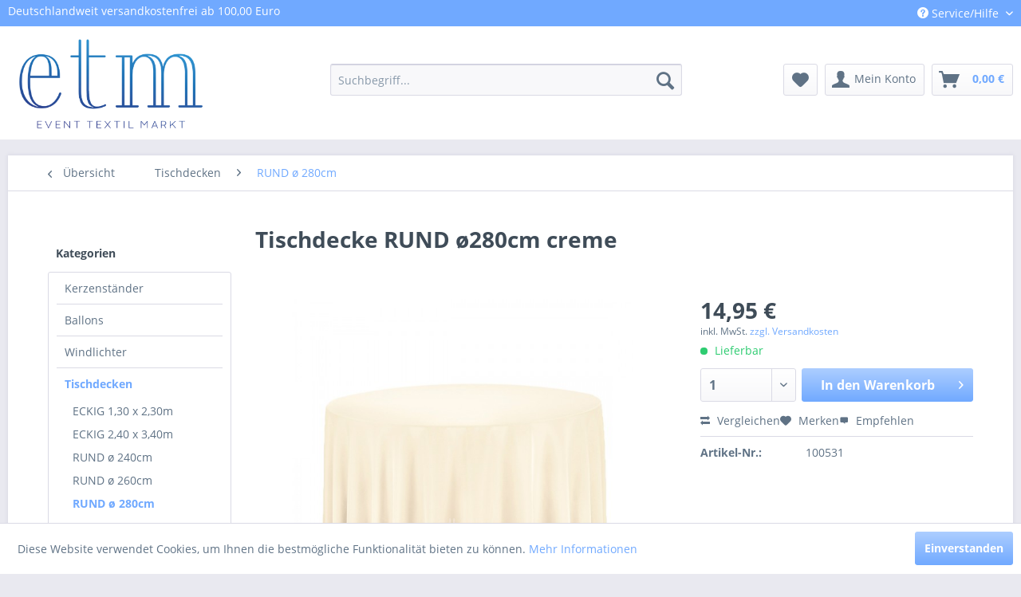

--- FILE ---
content_type: text/html; charset=UTF-8
request_url: https://event-textil-markt.de/tischdecken/rund-oe-280cm/860/tischdecke-rund-oe280cm-creme
body_size: 14930
content:
<!DOCTYPE html> <html class="no-js" lang="de" itemscope="itemscope" itemtype="http://schema.org/WebPage"> <head> <meta charset="utf-8"> <meta name="author" content="" /> <meta name="robots" content="index,follow" /> <meta name="revisit-after" content="15 days" /> <meta name="keywords" content="Hochwertige, runde, Tischdecken, verschiedenen, Farben. Farbe: Creme Material: 100%, Polyester Maße: ø, 280cm " /> <meta name="description" content="Hochwertige runde Tischdecken in verschiedenen Farben. Farbe: Creme Material: 100% Polyester Maße: ø 280cm" /> <meta property="og:type" content="product" /> <meta property="og:site_name" content="Event Textil Markt" /> <meta property="og:url" content="https://event-textil-markt.de/tischdecken/rund-oe-280cm/860/tischdecke-rund-oe280cm-creme" /> <meta property="og:title" content="Tischdecke RUND ø280cm creme" /> <meta property="og:description" content="Hochwertige runde Tischdecken in verschiedenen Farben. Farbe: Creme Material: 100% Polyester Ma&amp;szlig;e: &amp;oslash; 280cm" /> <meta property="og:image" content="https://event-textil-markt.de/media/image/c6/51/9f/Tischdecke_Rund_creme-97u7.jpg" /> <meta property="product:brand" content="Event Textil Markt" /> <meta property="product:price" content="14,95" /> <meta property="product:product_link" content="https://event-textil-markt.de/tischdecken/rund-oe-280cm/860/tischdecke-rund-oe280cm-creme" /> <meta name="twitter:card" content="product" /> <meta name="twitter:site" content="Event Textil Markt" /> <meta name="twitter:title" content="Tischdecke RUND ø280cm creme" /> <meta name="twitter:description" content="Hochwertige runde Tischdecken in verschiedenen Farben. Farbe: Creme Material: 100% Polyester Ma&amp;szlig;e: &amp;oslash; 280cm" /> <meta name="twitter:image" content="https://event-textil-markt.de/media/image/c6/51/9f/Tischdecke_Rund_creme-97u7.jpg" /> <meta itemprop="copyrightHolder" content="Event Textil Markt" /> <meta itemprop="copyrightYear" content="2014" /> <meta itemprop="isFamilyFriendly" content="True" /> <meta itemprop="image" content="https://event-textil-markt.de/media/image/41/40/8a/Logo_ETM_web.png" /> <meta name="viewport" content="width=device-width, initial-scale=1.0"> <meta name="mobile-web-app-capable" content="yes"> <meta name="apple-mobile-web-app-title" content="Event Textil Markt"> <meta name="apple-mobile-web-app-capable" content="yes"> <meta name="apple-mobile-web-app-status-bar-style" content="default"> <link rel="apple-touch-icon-precomposed" href="https://event-textil-markt.de/media/image/e6/4c/84/apple-touch-icon.png"> <link rel="shortcut icon" href="https://event-textil-markt.de/media/unknown/26/65/37/favicon_32x32__.ico"> <meta name="msapplication-navbutton-color" content="#70A9FF" /> <meta name="application-name" content="Event Textil Markt" /> <meta name="msapplication-starturl" content="https://event-textil-markt.de/" /> <meta name="msapplication-window" content="width=1024;height=768" /> <meta name="msapplication-TileImage" content="https://event-textil-markt.de/media/image/c9/8e/7c/windows-kachel-icon.png"> <meta name="msapplication-TileColor" content="#70A9FF"> <meta name="theme-color" content="#70A9FF" /> <link rel="canonical" href="https://event-textil-markt.de/tischdecken/rund-oe-280cm/860/tischdecke-rund-oe280cm-creme" /> <title itemprop="name">Tischdecke RUND ø280cm creme | RUND ø 280cm | Tischdecken | Event Textil Markt</title> <link href="/web/cache/1763938686_a01df6d37195b9104ed5525f3b76f3c4.css" media="all" rel="stylesheet" type="text/css" /> <script defer src="https://use.fontawesome.com/releases/v5.0.8/js/all.js"></script> <script>
window.basketData = {
hasData: false,
data:[]
};
</script> <div data-googleAnalytics="true" data-googleConversionID="" data-googleConversionLabel="" data-googleConversionLanguage="" data-googleTrackingID="UA-115006246-1" data-googleAnonymizeIp="1" data-googleOptOutCookie="" data-googleTrackingLibrary="ua" data-realAmount="" data-showCookieNote="1" data-cookieNoteMode="0" > </div>  <script>(function(w,d,s,l,i){w[l]=w[l]||[];w[l].push({'gtm.start':
new Date().getTime(),event:'gtm.js'});var f=d.getElementsByTagName(s)[0],
j=d.createElement(s),dl=l!='dataLayer'?'&l='+l:'';j.async=true;j.src=
'https://www.googletagmanager.com/gtm.js?id='+i+dl;f.parentNode.insertBefore(j,f);
})(window,document,'script','dataLayer','GTM-PCLHV83');</script>  </head> <body class="is--ctl-detail is--act-index" >  <noscript><iframe src="https://www.googletagmanager.com/ns.html?id=GTM-PCLHV83" height="0" width="0" style="display:none;visibility:hidden"></iframe></noscript>  <div class="page-wrap"> <noscript class="noscript-main"> <div class="alert is--warning"> <div class="alert--icon"> <i class="icon--element icon--warning"></i> </div> <div class="alert--content"> Um Event&#x20;Textil&#x20;Markt in vollem Umfang nutzen zu k&ouml;nnen, empfehlen wir Ihnen Javascript in Ihrem Browser zu aktiveren. </div> </div> </noscript> <header class="header-main"> <div class="top-bar" style="background:#70a9ff; color: #FFF;"> <div class="container block-group" style="background:#70a9ff; color: #FFF;"> Deutschlandweit versandkostenfrei ab 100,00 Euro <nav class="top-bar--navigation block" role="menubar">   <div class="navigation--entry entry--compare is--hidden" role="menuitem" aria-haspopup="true" data-drop-down-menu="true">   </div> <div class="navigation--entry entry--service has--drop-down" role="menuitem" aria-haspopup="true" data-drop-down-menu="true" style="color: #FFF;"> <i class="icon--service"></i> Service/Hilfe </div> </nav> </div> </div> <div class="container header--navigation"> <div class="logo-main block-group" role="banner"> <div class="logo--shop block"> <a class="logo--link" href="https://event-textil-markt.de/" title="Event Textil Markt - zur Startseite wechseln"> <picture> <source srcset="https://event-textil-markt.de/media/image/41/40/8a/Logo_ETM_web.png" media="(min-width: 78.75em)"> <source srcset="https://event-textil-markt.de/media/image/41/40/8a/Logo_ETM_web.png" media="(min-width: 64em)"> <source srcset="https://event-textil-markt.de/media/image/41/40/8a/Logo_ETM_web.png" media="(min-width: 48em)"> <img srcset="https://event-textil-markt.de/media/image/41/40/8a/Logo_ETM_web.png" alt="Event Textil Markt - zur Startseite wechseln" /> </picture> </a> </div> </div> <nav class="shop--navigation block-group"> <ul class="navigation--list block-group" role="menubar"> <li class="navigation--entry entry--menu-left" role="menuitem"> <a class="entry--link entry--trigger btn is--icon-left" href="#offcanvas--left" data-offcanvas="true" data-offCanvasSelector=".sidebar-main" aria-label="Menü"> <i class="icon--menu"></i> Menü </a> </li> <li class="navigation--entry entry--search" role="menuitem" data-search="true" aria-haspopup="true" data-minLength="3"> <a class="btn entry--link entry--trigger" href="#show-hide--search" title="Suche anzeigen / schließen" aria-label="Suche anzeigen / schließen"> <i class="icon--search"></i> <span class="search--display">Suchen</span> </a> <form action="/search" method="get" class="main-search--form"> <input type="search" name="sSearch" aria-label="Suchbegriff..." class="main-search--field" autocomplete="off" autocapitalize="off" placeholder="Suchbegriff..." maxlength="30" /> <button type="submit" class="main-search--button" aria-label="Suchen"> <i class="icon--search"></i> <span class="main-search--text">Suchen</span> </button> <div class="form--ajax-loader">&nbsp;</div> </form> <div class="main-search--results"></div> </li>  <li class="navigation--entry entry--notepad" role="menuitem"> <a href="https://event-textil-markt.de/note" title="Merkzettel" class="btn"> <i class="icon--heart"></i> </a> </li> <li class="navigation--entry entry--account with-slt" role="menuitem" data-offcanvas="true" data-offCanvasSelector=".account--dropdown-navigation"> <a href="https://event-textil-markt.de/account" title="Mein Konto" class="btn is--icon-left entry--link account--link"> <i class="icon--account"></i> <span class="account--display"> Mein Konto </span> </a> <div class="account--dropdown-navigation"> <div class="navigation--smartphone"> <div class="entry--close-off-canvas"> <a href="#close-account-menu" class="account--close-off-canvas" title="Menü schließen"> Menü schließen <i class="icon--arrow-right"></i> </a> </div> </div> <div class="account--menu is--rounded is--personalized"> <span class="navigation--headline"> Mein Konto </span> <div class="account--menu-container"> <ul class="sidebar--navigation navigation--list is--level0 show--active-items"> <li class="navigation--entry"> <span class="navigation--signin"> <a href="https://event-textil-markt.de/account#hide-registration" class="blocked--link btn is--primary navigation--signin-btn" data-collapseTarget="#registration" data-action="close"> Anmelden </a> <span class="navigation--register"> oder <a href="https://event-textil-markt.de/account#show-registration" class="blocked--link" data-collapseTarget="#registration" data-action="open"> registrieren </a> </span> </span> </li> <li class="navigation--entry"> <a href="https://event-textil-markt.de/account" title="Übersicht" class="navigation--link"> Übersicht </a> </li> <li class="navigation--entry"> <a href="https://event-textil-markt.de/account/profile" title="Persönliche Daten" class="navigation--link" rel="nofollow"> Persönliche Daten </a> </li> <li class="navigation--entry"> <a href="https://event-textil-markt.de/address/index/sidebar/" title="Adressen" class="navigation--link" rel="nofollow"> Adressen </a> </li> <li class="navigation--entry"> <a href="https://event-textil-markt.de/account/payment" title="Zahlungsarten" class="navigation--link" rel="nofollow"> Zahlungsarten </a> </li> <li class="navigation--entry"> <a href="https://event-textil-markt.de/account/orders" title="Bestellungen" class="navigation--link" rel="nofollow"> Bestellungen </a> </li> <li class="navigation--entry"> <a href="https://event-textil-markt.de/note" title="Merkzettel" class="navigation--link" rel="nofollow"> Merkzettel </a> </li> </ul> </div> </div> </div> </li> <li class="navigation--entry entry--cart" role="menuitem"> <a class="btn is--icon-left cart--link" href="https://event-textil-markt.de/checkout/cart" title="Warenkorb"> <span class="cart--display"> Warenkorb </span> <span class="badge is--primary is--minimal cart--quantity is--hidden">0</span> <i class="icon--basket"></i> <span class="cart--amount"> 0,00&nbsp;&euro; </span> </a> <div class="ajax-loader">&nbsp;</div> </li>  </ul> </nav> <div class="container--ajax-cart" data-collapse-cart="true" data-displayMode="offcanvas"></div> </div> </header> <nav class="navigation-main"> <div class="container" data-menu-scroller="true" data-listSelector=".navigation--list.container" data-viewPortSelector=".navigation--list-wrapper"> <div class="navigation--list-wrapper"> <ul class="navigation--list container" role="menubar" itemscope="itemscope" itemtype="https://schema.org/SiteNavigationElement"> <li class="navigation--entry is--home" role="menuitem"><a class="navigation--link is--first" href="https://event-textil-markt.de/" title="Home" aria-label="Home" itemprop="url"><span itemprop="name">Home</span></a></li><li class="navigation--entry" role="menuitem"><a class="navigation--link" href="https://event-textil-markt.de/kerzenstaender/" title="Kerzenständer" aria-label="Kerzenständer" itemprop="url"><span itemprop="name">Kerzenständer</span></a></li><li class="navigation--entry" role="menuitem"><a class="navigation--link" href="https://event-textil-markt.de/ballons/" title="Ballons" aria-label="Ballons" itemprop="url"><span itemprop="name">Ballons</span></a></li><li class="navigation--entry" role="menuitem"><a class="navigation--link" href="https://event-textil-markt.de/windlichter/" title="Windlichter" aria-label="Windlichter" itemprop="url"><span itemprop="name">Windlichter</span></a></li><li class="navigation--entry is--active" role="menuitem"><a class="navigation--link is--active" href="https://event-textil-markt.de/tischdecken/" title="Tischdecken" aria-label="Tischdecken" itemprop="url"><span itemprop="name">Tischdecken</span></a></li><li class="navigation--entry" role="menuitem"><a class="navigation--link" href="https://event-textil-markt.de/platzteller/" title="Platzteller" aria-label="Platzteller" itemprop="url"><span itemprop="name">Platzteller</span></a></li><li class="navigation--entry" role="menuitem"><a class="navigation--link" href="https://event-textil-markt.de/hochzeitsdeko/" title="Hochzeitsdeko" aria-label="Hochzeitsdeko" itemprop="url"><span itemprop="name">Hochzeitsdeko</span></a></li><li class="navigation--entry" role="menuitem"><a class="navigation--link" href="https://event-textil-markt.de/verpackungsmaterial/" title="Verpackungsmaterial" aria-label="Verpackungsmaterial" itemprop="url"><span itemprop="name">Verpackungsmaterial</span></a></li><li class="navigation--entry" role="menuitem"><a class="navigation--link" href="https://event-textil-markt.de/stuhlhussen/" title="Stuhlhussen" aria-label="Stuhlhussen" itemprop="url"><span itemprop="name">Stuhlhussen</span></a></li><li class="navigation--entry" role="menuitem"><a class="navigation--link" href="https://event-textil-markt.de/stuhlschleifen/" title="Stuhlschleifen" aria-label="Stuhlschleifen" itemprop="url"><span itemprop="name">Stuhlschleifen</span></a></li><li class="navigation--entry" role="menuitem"><a class="navigation--link" href="https://event-textil-markt.de/satin-baender/" title="Satin Bänder" aria-label="Satin Bänder" itemprop="url"><span itemprop="name">Satin Bänder</span></a></li><li class="navigation--entry" role="menuitem"><a class="navigation--link" href="https://event-textil-markt.de/stehtischhussen/" title="Stehtischhussen" aria-label="Stehtischhussen" itemprop="url"><span itemprop="name">Stehtischhussen</span></a></li><li class="navigation--entry" role="menuitem"><a class="navigation--link" href="https://event-textil-markt.de/bierzeltgarnituren/" title="Bierzeltgarnituren" aria-label="Bierzeltgarnituren" itemprop="url"><span itemprop="name">Bierzeltgarnituren</span></a></li><li class="navigation--entry" role="menuitem"><a class="navigation--link" href="https://event-textil-markt.de/tischlaeufer/" title="Tischläufer" aria-label="Tischläufer" itemprop="url"><span itemprop="name">Tischläufer</span></a></li><li class="navigation--entry" role="menuitem"><a class="navigation--link" href="https://event-textil-markt.de/vasen/" title="Vasen" aria-label="Vasen" itemprop="url"><span itemprop="name">Vasen</span></a></li><li class="navigation--entry" role="menuitem"><a class="navigation--link" href="https://event-textil-markt.de/servietten/" title="Servietten" aria-label="Servietten" itemprop="url"><span itemprop="name">Servietten</span></a></li><li class="navigation--entry" role="menuitem"><a class="navigation--link" href="https://event-textil-markt.de/teelichthalter/" title="Teelichthalter" aria-label="Teelichthalter" itemprop="url"><span itemprop="name">Teelichthalter</span></a></li> </ul> </div> </div> </nav> <section class="content-main container block-group"> <nav class="content--breadcrumb block"> <a class="breadcrumb--button breadcrumb--link" href="https://event-textil-markt.de/tischdecken/rund-oe-280cm/" title="Übersicht"> <i class="icon--arrow-left"></i> <span class="breadcrumb--title">Übersicht</span> </a> <ul class="breadcrumb--list" role="menu" itemscope itemtype="https://schema.org/BreadcrumbList"> <li role="menuitem" class="breadcrumb--entry" itemprop="itemListElement" itemscope itemtype="https://schema.org/ListItem"> <a class="breadcrumb--link" href="https://event-textil-markt.de/tischdecken/" title="Tischdecken" itemprop="item"> <link itemprop="url" href="https://event-textil-markt.de/tischdecken/" /> <span class="breadcrumb--title" itemprop="name">Tischdecken</span> </a> <meta itemprop="position" content="0" /> </li> <li role="none" class="breadcrumb--separator"> <i class="icon--arrow-right"></i> </li> <li role="menuitem" class="breadcrumb--entry is--active" itemprop="itemListElement" itemscope itemtype="https://schema.org/ListItem"> <a class="breadcrumb--link" href="https://event-textil-markt.de/tischdecken/rund-oe-280cm/" title="RUND ø 280cm" itemprop="item"> <link itemprop="url" href="https://event-textil-markt.de/tischdecken/rund-oe-280cm/" /> <span class="breadcrumb--title" itemprop="name">RUND ø 280cm</span> </a> <meta itemprop="position" content="1" /> </li> </ul> </nav> <nav class="product--navigation"> <a href="#" class="navigation--link link--prev"> <div class="link--prev-button"> <span class="link--prev-inner">Zurück</span> </div> <div class="image--wrapper"> <div class="image--container"></div> </div> </a> <a href="#" class="navigation--link link--next"> <div class="link--next-button"> <span class="link--next-inner">Vor</span> </div> <div class="image--wrapper"> <div class="image--container"></div> </div> </a> </nav> <div class="content-main--inner"> <aside class="sidebar-main off-canvas"> <div class="navigation--smartphone"> <ul class="navigation--list "> <li class="navigation--entry entry--close-off-canvas"> <a href="#close-categories-menu" title="Menü schließen" class="navigation--link"> Menü schließen <i class="icon--arrow-right"></i> </a> </li> </ul> <div class="mobile--switches">   </div> </div> <div class="sidebar--categories-wrapper" data-subcategory-nav="true" data-mainCategoryId="3" data-categoryId="63" data-fetchUrl="/widgets/listing/getCategory/categoryId/63"> <div class="categories--headline navigation--headline"> Kategorien </div> <div class="sidebar--categories-navigation"> <ul class="sidebar--navigation categories--navigation navigation--list is--drop-down is--level0 is--rounded" role="menu"> <li class="navigation--entry has--sub-children" role="menuitem"> <a class="navigation--link link--go-forward" href="https://event-textil-markt.de/kerzenstaender/" data-categoryId="13" data-fetchUrl="/widgets/listing/getCategory/categoryId/13" title="Kerzenständer" > Kerzenständer <span class="is--icon-right"> <i class="icon--arrow-right"></i> </span> </a> </li> <li class="navigation--entry" role="menuitem"> <a class="navigation--link" href="https://event-textil-markt.de/ballons/" data-categoryId="14" data-fetchUrl="/widgets/listing/getCategory/categoryId/14" title="Ballons" > Ballons </a> </li> <li class="navigation--entry" role="menuitem"> <a class="navigation--link" href="https://event-textil-markt.de/windlichter/" data-categoryId="15" data-fetchUrl="/widgets/listing/getCategory/categoryId/15" title="Windlichter" > Windlichter </a> </li> <li class="navigation--entry is--active has--sub-categories has--sub-children" role="menuitem"> <a class="navigation--link is--active has--sub-categories link--go-forward" href="https://event-textil-markt.de/tischdecken/" data-categoryId="21" data-fetchUrl="/widgets/listing/getCategory/categoryId/21" title="Tischdecken" > Tischdecken <span class="is--icon-right"> <i class="icon--arrow-right"></i> </span> </a> <ul class="sidebar--navigation categories--navigation navigation--list is--level1 is--rounded" role="menu"> <li class="navigation--entry" role="menuitem"> <a class="navigation--link" href="https://event-textil-markt.de/tischdecken/eckig-1-30-x-2-30m/" data-categoryId="59" data-fetchUrl="/widgets/listing/getCategory/categoryId/59" title="ECKIG 1,30 x 2,30m" > ECKIG 1,30 x 2,30m </a> </li> <li class="navigation--entry" role="menuitem"> <a class="navigation--link" href="https://event-textil-markt.de/tischdecken/eckig-2-40-x-3-40m/" data-categoryId="60" data-fetchUrl="/widgets/listing/getCategory/categoryId/60" title="ECKIG 2,40 x 3,40m" > ECKIG 2,40 x 3,40m </a> </li> <li class="navigation--entry" role="menuitem"> <a class="navigation--link" href="https://event-textil-markt.de/tischdecken/rund-oe-240cm/" data-categoryId="61" data-fetchUrl="/widgets/listing/getCategory/categoryId/61" title="RUND ø 240cm" > RUND ø 240cm </a> </li> <li class="navigation--entry" role="menuitem"> <a class="navigation--link" href="https://event-textil-markt.de/tischdecken/rund-oe-260cm/" data-categoryId="62" data-fetchUrl="/widgets/listing/getCategory/categoryId/62" title="RUND ø 260cm" > RUND ø 260cm </a> </li> <li class="navigation--entry is--active" role="menuitem"> <a class="navigation--link is--active" href="https://event-textil-markt.de/tischdecken/rund-oe-280cm/" data-categoryId="63" data-fetchUrl="/widgets/listing/getCategory/categoryId/63" title="RUND ø 280cm" > RUND ø 280cm </a> </li> <li class="navigation--entry" role="menuitem"> <a class="navigation--link" href="https://event-textil-markt.de/tischdecken/rund-oe-300cm/" data-categoryId="64" data-fetchUrl="/widgets/listing/getCategory/categoryId/64" title="RUND ø 300cm" > RUND ø 300cm </a> </li> <li class="navigation--entry" role="menuitem"> <a class="navigation--link" href="https://event-textil-markt.de/tischdecken/rund-oe-330cm/" data-categoryId="66" data-fetchUrl="/widgets/listing/getCategory/categoryId/66" title="RUND ø 330cm" > RUND ø 330cm </a> </li> <li class="navigation--entry" role="menuitem"> <a class="navigation--link" href="https://event-textil-markt.de/tischdecken/eckig-2-50-x-3-50m/" data-categoryId="70" data-fetchUrl="/widgets/listing/getCategory/categoryId/70" title="ECKIG 2,50 x 3,50m" > ECKIG 2,50 x 3,50m </a> </li> </ul> </li> <li class="navigation--entry" role="menuitem"> <a class="navigation--link" href="https://event-textil-markt.de/platzteller/" data-categoryId="22" data-fetchUrl="/widgets/listing/getCategory/categoryId/22" title="Platzteller" > Platzteller </a> </li> <li class="navigation--entry has--sub-children" role="menuitem"> <a class="navigation--link link--go-forward" href="https://event-textil-markt.de/hochzeitsdeko/" data-categoryId="23" data-fetchUrl="/widgets/listing/getCategory/categoryId/23" title="Hochzeitsdeko" > Hochzeitsdeko <span class="is--icon-right"> <i class="icon--arrow-right"></i> </span> </a> </li> <li class="navigation--entry" role="menuitem"> <a class="navigation--link" href="https://event-textil-markt.de/verpackungsmaterial/" data-categoryId="38" data-fetchUrl="/widgets/listing/getCategory/categoryId/38" title="Verpackungsmaterial" > Verpackungsmaterial </a> </li> <li class="navigation--entry" role="menuitem"> <a class="navigation--link" href="https://event-textil-markt.de/stuhlhussen/" data-categoryId="17" data-fetchUrl="/widgets/listing/getCategory/categoryId/17" title="Stuhlhussen" > Stuhlhussen </a> </li> <li class="navigation--entry has--sub-children" role="menuitem"> <a class="navigation--link link--go-forward" href="https://event-textil-markt.de/stuhlschleifen/" data-categoryId="19" data-fetchUrl="/widgets/listing/getCategory/categoryId/19" title="Stuhlschleifen" > Stuhlschleifen <span class="is--icon-right"> <i class="icon--arrow-right"></i> </span> </a> </li> <li class="navigation--entry" role="menuitem"> <a class="navigation--link" href="https://event-textil-markt.de/satin-baender/" data-categoryId="26" data-fetchUrl="/widgets/listing/getCategory/categoryId/26" title="Satin Bänder" > Satin Bänder </a> </li> <li class="navigation--entry has--sub-children" role="menuitem"> <a class="navigation--link link--go-forward" href="https://event-textil-markt.de/stehtischhussen/" data-categoryId="33" data-fetchUrl="/widgets/listing/getCategory/categoryId/33" title="Stehtischhussen" > Stehtischhussen <span class="is--icon-right"> <i class="icon--arrow-right"></i> </span> </a> </li> <li class="navigation--entry" role="menuitem"> <a class="navigation--link" href="https://event-textil-markt.de/bierzeltgarnituren/" data-categoryId="34" data-fetchUrl="/widgets/listing/getCategory/categoryId/34" title="Bierzeltgarnituren" > Bierzeltgarnituren </a> </li> <li class="navigation--entry has--sub-children" role="menuitem"> <a class="navigation--link link--go-forward" href="https://event-textil-markt.de/tischlaeufer/" data-categoryId="45" data-fetchUrl="/widgets/listing/getCategory/categoryId/45" title="Tischläufer" > Tischläufer <span class="is--icon-right"> <i class="icon--arrow-right"></i> </span> </a> </li> <li class="navigation--entry" role="menuitem"> <a class="navigation--link" href="https://event-textil-markt.de/vasen/" data-categoryId="58" data-fetchUrl="/widgets/listing/getCategory/categoryId/58" title="Vasen" > Vasen </a> </li> <li class="navigation--entry" role="menuitem"> <a class="navigation--link" href="https://event-textil-markt.de/servietten/" data-categoryId="41" data-fetchUrl="/widgets/listing/getCategory/categoryId/41" title="Servietten" > Servietten </a> </li> <li class="navigation--entry" role="menuitem"> <a class="navigation--link" href="https://event-textil-markt.de/teelichthalter/" data-categoryId="69" data-fetchUrl="/widgets/listing/getCategory/categoryId/69" title="Teelichthalter" > Teelichthalter </a> </li> </ul> </div> <div class="shop-sites--container is--rounded"> <div class="shop-sites--headline navigation--headline"> Informationen </div> <ul class="shop-sites--navigation sidebar--navigation navigation--list is--drop-down is--level0" role="menu"> <li class="navigation--entry" role="menuitem"> <a class="navigation--link" href="https://event-textil-markt.de/impressum" title="Impressum" data-categoryId="3" data-fetchUrl="/widgets/listing/getCustomPage/pageId/3" > Impressum </a> </li> <li class="navigation--entry" role="menuitem"> <a class="navigation--link" href="https://event-textil-markt.de/kontaktformular" title="Kontakt" data-categoryId="1" data-fetchUrl="/widgets/listing/getCustomPage/pageId/1" target="_self"> Kontakt </a> </li> <li class="navigation--entry" role="menuitem"> <a class="navigation--link" href="https://event-textil-markt.de/agb" title="AGB" data-categoryId="4" data-fetchUrl="/widgets/listing/getCustomPage/pageId/4" > AGB </a> </li> <li class="navigation--entry" role="menuitem"> <a class="navigation--link" href="https://event-textil-markt.de/datenschutz" title="Datenschutz" data-categoryId="7" data-fetchUrl="/widgets/listing/getCustomPage/pageId/7" > Datenschutz </a> </li> <li class="navigation--entry" role="menuitem"> <a class="navigation--link" href="https://event-textil-markt.de/zahlung-und-lieferung" title="Zahlung und Lieferung" data-categoryId="6" data-fetchUrl="/widgets/listing/getCustomPage/pageId/6" > Zahlung und Lieferung </a> </li> <li class="navigation--entry" role="menuitem"> <a class="navigation--link" href="https://event-textil-markt.de/widerrufsrecht" title="Widerrufsrecht" data-categoryId="8" data-fetchUrl="/widgets/listing/getCustomPage/pageId/8" > Widerrufsrecht </a> </li> <li class="navigation--entry" role="menuitem"> <a class="navigation--link" href="https://event-textil-markt.de/widerrufsformular" title="Widerrufsformular" data-categoryId="45" data-fetchUrl="/widgets/listing/getCustomPage/pageId/45" > Widerrufsformular </a> </li> </ul> </div> <div class="paypal-sidebar panel"> <div class="panel--body"> <a onclick="window.open(this.href, 'olcwhatispaypal','toolbar=no, location=no, directories=no, status=no, menubar=no, scrollbars=yes, resizable=yes, width=400, height=500'); return false;" href="https://www.paypal.com/de/cgi-bin/webscr?cmd=xpt/cps/popup/OLCWhatIsPayPal-outside" title="Wir akzeptieren PayPal" target="_blank" rel="nofollow noopener"> <img class="paypal-sidebar--logo" src="/engine/Shopware/Plugins/Community/Frontend/SwagPaymentPaypal/Views/responsive/frontend/_public/src/img/paypal-logo.png" alt="PayPal Logo"/> </a> </div> </div> </div> </aside> <div class="content--wrapper"> <div class="content product--details" itemscope itemtype="https://schema.org/Product" data-product-navigation="/widgets/listing/productNavigation" data-category-id="63" data-main-ordernumber="100531" data-ajax-wishlist="true" data-compare-ajax="true" data-ajax-variants-container="true"> <header class="product--header"> <div class="product--info"> <h1 class="product--title" itemprop="name"> Tischdecke RUND ø280cm creme </h1> </div> </header> <div class="product--detail-upper block-group"> <div class="product--image-container image-slider product--image-zoom" data-image-slider="true" data-image-gallery="true" data-maxZoom="0" data-thumbnails=".image--thumbnails" > <div class="image-slider--container no--thumbnails"> <div class="image-slider--slide"> <div class="image--box image-slider--item"> <span class="image--element" data-img-large="https://event-textil-markt.de/media/image/1b/09/5c/Tischdecke_Rund_creme-97u7_1280x1280.jpg" data-img-small="https://event-textil-markt.de/media/image/09/94/f3/Tischdecke_Rund_creme-97u7_200x200.jpg" data-img-original="https://event-textil-markt.de/media/image/c6/51/9f/Tischdecke_Rund_creme-97u7.jpg" data-alt="Tischdecke RUND ø280cm creme"> <span class="image--media"> <img srcset="https://event-textil-markt.de/media/image/69/6f/2e/Tischdecke_Rund_creme-97u7_600x600.jpg, https://event-textil-markt.de/media/image/36/99/b6/Tischdecke_Rund_creme-97u7_600x600@2x.jpg 2x" src="https://event-textil-markt.de/media/image/69/6f/2e/Tischdecke_Rund_creme-97u7_600x600.jpg" alt="Tischdecke RUND ø280cm creme" itemprop="image" /> </span> </span> </div> </div> </div> </div> <div class="product--buybox block"> <meta itemprop="brand" content="Event Textil Markt"/> <div itemprop="offers" itemscope itemtype="https://schema.org/Offer" class="buybox--inner"> <meta itemprop="priceCurrency" content="EUR"/> <span itemprop="priceSpecification" itemscope itemtype="https://schema.org/PriceSpecification"> <meta itemprop="valueAddedTaxIncluded" content="true"/> </span> <meta itemprop="url" content="https://event-textil-markt.de/tischdecken/rund-oe-280cm/860/tischdecke-rund-oe280cm-creme"/> <div class="product--price price--default"> <span class="price--content content--default"> <meta itemprop="price" content="14.95"> 14,95&nbsp;&euro; </span> </div> <p class="product--tax" data-content="" data-modalbox="true" data-targetSelector="a" data-mode="ajax"> inkl. MwSt. <a title="Versandkosten" href="https://event-textil-markt.de/zahlung-und-lieferung" style="text-decoration:underline">zzgl. Versandkosten</a> </p> <div class="product--delivery"> <link itemprop="availability" href="https://schema.org/InStock" /> <p class="delivery--information"> <span class="delivery--text delivery--text-available"> <i class="delivery--status-icon delivery--status-available"></i> Lieferbar </span> </p> </div> <div class="product--configurator"> </div> <form name="sAddToBasket" method="post" action="https://event-textil-markt.de/checkout/addArticle" class="buybox--form" data-add-article="true" data-eventName="submit" data-showModal="false" data-addArticleUrl="https://event-textil-markt.de/checkout/ajaxAddArticleCart"> <input type="hidden" name="sActionIdentifier" value=""/> <input type="hidden" name="sAddAccessories" id="sAddAccessories" value=""/> <input type="hidden" name="sAdd" value="100531"/> <div class="buybox--button-container block-group"> <div class="buybox--quantity block"> <div class="select-field"> <select id="sQuantity" name="sQuantity" class="quantity--select"> <option value="1">1</option> <option value="2">2</option> <option value="3">3</option> <option value="4">4</option> <option value="5">5</option> <option value="6">6</option> <option value="7">7</option> <option value="8">8</option> <option value="9">9</option> <option value="10">10</option> <option value="11">11</option> <option value="12">12</option> <option value="13">13</option> <option value="14">14</option> <option value="15">15</option> <option value="16">16</option> <option value="17">17</option> <option value="18">18</option> <option value="19">19</option> <option value="20">20</option> <option value="21">21</option> <option value="22">22</option> <option value="23">23</option> <option value="24">24</option> <option value="25">25</option> </select> </div> </div> <button class="buybox--button block btn is--primary is--icon-right is--center is--large" name="In den Warenkorb"> <span class="buy-btn--cart-add">In den</span> <span class="buy-btn--cart-text">Warenkorb</span> <i class="icon--arrow-right"></i> </button> </div> </form> <nav class="product--actions"> <form action="https://event-textil-markt.de/compare/add_article/articleID/860" method="post" class="action--form"> <button type="submit" data-product-compare-add="true" title="Vergleichen" class="action--link action--compare"> <i class="icon--compare"></i> Vergleichen </button> </form> <form action="https://event-textil-markt.de/note/add/ordernumber/100531" method="post" class="action--form"> <button type="submit" class="action--link link--notepad" title="Auf den Merkzettel" data-ajaxUrl="https://event-textil-markt.de/note/ajaxAdd/ordernumber/100531" data-text="Gemerkt"> <i class="icon--heart"></i> <span class="action--text">Merken</span> </button> </form> <a href="https://event-textil-markt.de/tellafriend/index/sArticle/860" rel="nofollow" title="Artikel weiterempfehlen" class="action--link link--tell-a-friend"> <i class="icon--comment"></i> Empfehlen </a> </nav> </div> <ul class="product--base-info list--unstyled"> <li class="base-info--entry entry--sku"> <strong class="entry--label"> Artikel-Nr.: </strong> <meta itemprop="productID" content="1174"/> <span class="entry--content" itemprop="sku"> 100531 </span> </li> </ul> </div> </div> <div class="tab-menu--product"> <div class="tab--navigation"> <a href="#" class="tab--link" title="Produktinformationen" data-tabName="description">Produktinformationen</a> </div> <div class="tab--container-list"> <div class="tab--container"> <div class="tab--header"> <a href="#" class="tab--title" title="Produktinformationen">Produktinformationen</a> </div> <div class="tab--preview"> Hochwertige runde Tischdecken in verschiedenen Farben. Farbe: Creme Material: 100%...<a href="#" class="tab--link" title=" mehr"> mehr</a> </div> <div class="tab--content"> <div class="buttons--off-canvas"> <a href="#" title="Menü schließen" class="close--off-canvas"> <i class="icon--arrow-left"></i> Menü schließen </a> </div> <div class="content--description"> <div class="content--title"> Produktinformationen "Tischdecke RUND ø280cm creme" </div> <div class="product--description" itemprop="description"> <p>Hochwertige runde Tischdecken in verschiedenen Farben.<br /> <br /> <strong>Farbe:</strong><br /> Creme<br /> <br /> <strong>Material:</strong><br /> 100% Polyester<br /> <br /> <strong>Ma&szlig;e:</strong><br /> &oslash; 280cm</p> </div> </div> </div> </div> </div> </div> <div class="tab-menu--cross-selling"> <div class="tab--navigation"> <a href="#content--also-bought" title="Kunden kauften auch" class="tab--link">Kunden kauften auch</a> <a href="#content--customer-viewed" title="Kunden haben sich ebenfalls angesehen" class="tab--link">Kunden haben sich ebenfalls angesehen</a> </div> <div class="tab--container-list"> <div class="tab--container" data-tab-id="alsobought"> <div class="tab--header"> <a href="#" class="tab--title" title="Kunden kauften auch">Kunden kauften auch</a> </div> <div class="tab--content content--also-bought"> <div class="bought--content"> <div class="product-slider " data-initOnEvent="onShowContent-alsobought" data-product-slider="true"> <div class="product-slider--container"> <div class="product-slider--item"> <div class="product--box box--slider" data-page-index="" data-ordernumber="10000459" data-category-id="63"> <div class="box--content is--rounded"> <div class="product--badges"> </div> <div class="product--info"> <a href="https://event-textil-markt.de/tischdecken/eckig-1-30-x-2-30m/51/tischdecke-eckig-1-30-x-2-30m-creme-ivory" title="Tischdecke ECKIG 1,30 x 2,30m creme ivory" class="product--image" > <span class="image--element"> <span class="image--media"> <img srcset="https://event-textil-markt.de/media/image/17/f1/37/tischdecke-eckig-1-30-x-2-30m-creme-ivory-7715-10000459_200x200.png, https://event-textil-markt.de/media/image/16/fe/28/tischdecke-eckig-1-30-x-2-30m-creme-ivory-7715-10000459_200x200@2x.png 2x" alt="Tischdecke ECKIG 1,30 x 2,30m creme ivory" data-extension="png" title="Tischdecke ECKIG 1,30 x 2,30m creme ivory" /> </span> </span> </a> <a href="https://event-textil-markt.de/tischdecken/eckig-1-30-x-2-30m/51/tischdecke-eckig-1-30-x-2-30m-creme-ivory" class="product--title" title="Tischdecke ECKIG 1,30 x 2,30m creme ivory"> Tischdecke ECKIG 1,30 x 2,30m creme ivory </a> <div class="product--price-info"> <div class="price--unit"> </div> <div class="product--price"> <span class="price--default is--nowrap"> 9,95&nbsp;&euro; </span> </div> </div> <p class="product--tax" data-content="" data-modalbox="true" data-targetSelector="a" data-mode="ajax"> inkl. MwSt. <a title="Versandkosten" href="https://event-textil-markt.de/zahlung-und-lieferung" style="text-decoration:underline">zzgl. Versandkosten</a> </p> </div> </div> </div> </div> <div class="product-slider--item"> <div class="product--box box--slider" data-page-index="" data-ordernumber="10000454" data-category-id="63"> <div class="box--content is--rounded"> <div class="product--badges"> </div> <div class="product--info"> <a href="https://event-textil-markt.de/tischdecken/rund-oe-300cm/45/tischdecke-rund-oe300cm-creme" title="Tischdecke RUND ø300cm creme" class="product--image" > <span class="image--element"> <span class="image--media"> <img srcset="https://event-textil-markt.de/media/image/9a/2a/b7/tischdecke-rund-o300cm-creme-13155-10000454_200x200.jpg, https://event-textil-markt.de/media/image/a9/b3/b2/tischdecke-rund-o300cm-creme-13155-10000454_200x200@2x.jpg 2x" alt="Tischdecke RUND ø300cm creme" data-extension="jpg" title="Tischdecke RUND ø300cm creme" /> </span> </span> </a> <a href="https://event-textil-markt.de/tischdecken/rund-oe-300cm/45/tischdecke-rund-oe300cm-creme" class="product--title" title="Tischdecke RUND ø300cm creme"> Tischdecke RUND ø300cm creme </a> <div class="product--price-info"> <div class="price--unit"> </div> <div class="product--price"> <span class="price--default is--nowrap"> 19,95&nbsp;&euro; </span> </div> </div> <p class="product--tax" data-content="" data-modalbox="true" data-targetSelector="a" data-mode="ajax"> inkl. MwSt. <a title="Versandkosten" href="https://event-textil-markt.de/zahlung-und-lieferung" style="text-decoration:underline">zzgl. Versandkosten</a> </p> </div> </div> </div> </div> <div class="product-slider--item"> <div class="product--box box--slider" data-page-index="" data-ordernumber="100493" data-category-id="63"> <div class="box--content is--rounded"> <div class="product--badges"> </div> <div class="product--info"> <a href="https://event-textil-markt.de/tischdecken/rund-oe-240cm/951/tischdecke-rund-oe240cm-vanilla-ice" title="Tischdecke RUND ø240cm vanilla ice" class="product--image" > <span class="image--element"> <span class="image--media"> <img srcset="https://event-textil-markt.de/media/image/3e/61/8c/Tischdecke_rund_vanilla_ice-jpg_200x200.jpg, https://event-textil-markt.de/media/image/94/fa/21/Tischdecke_rund_vanilla_ice-jpg_200x200@2x.jpg 2x" alt="Tischdecke RUND ø240cm vanilla ice" data-extension="jpg" title="Tischdecke RUND ø240cm vanilla ice" /> </span> </span> </a> <a href="https://event-textil-markt.de/tischdecken/rund-oe-240cm/951/tischdecke-rund-oe240cm-vanilla-ice" class="product--title" title="Tischdecke RUND ø240cm vanilla ice"> Tischdecke RUND ø240cm vanilla ice </a> <div class="product--price-info"> <div class="price--unit"> </div> <div class="product--price"> <span class="price--default is--nowrap"> 12,95&nbsp;&euro; </span> </div> </div> <p class="product--tax" data-content="" data-modalbox="true" data-targetSelector="a" data-mode="ajax"> inkl. MwSt. <a title="Versandkosten" href="https://event-textil-markt.de/zahlung-und-lieferung" style="text-decoration:underline">zzgl. Versandkosten</a> </p> </div> </div> </div> </div> <div class="product-slider--item"> <div class="product--box box--slider" data-page-index="" data-ordernumber="1000479" data-category-id="63"> <div class="box--content is--rounded"> <div class="product--badges"> </div> <div class="product--info"> <a href="https://event-textil-markt.de/tischdecken/rund-oe-300cm/946/tischdecke-rund-oe300cm-terra-rossa" title="Tischdecke RUND ø300cm terra rossa" class="product--image" > <span class="image--element"> <span class="image--media"> <img srcset="https://event-textil-markt.de/media/image/21/7d/62/tischdecke-rund-o300cm-terra-rossa-20391-1000479_200x200.jpg, https://event-textil-markt.de/media/image/19/b1/c4/tischdecke-rund-o300cm-terra-rossa-20391-1000479_200x200@2x.jpg 2x" alt="Tischdecke RUND ø300cm terra rossa" data-extension="jpg" title="Tischdecke RUND ø300cm terra rossa" /> </span> </span> </a> <a href="https://event-textil-markt.de/tischdecken/rund-oe-300cm/946/tischdecke-rund-oe300cm-terra-rossa" class="product--title" title="Tischdecke RUND ø300cm terra rossa"> Tischdecke RUND ø300cm terra rossa </a> <div class="product--price-info"> <div class="price--unit"> </div> <div class="product--price"> <span class="price--default is--nowrap"> 19,95&nbsp;&euro; </span> </div> </div> <p class="product--tax" data-content="" data-modalbox="true" data-targetSelector="a" data-mode="ajax"> inkl. MwSt. <a title="Versandkosten" href="https://event-textil-markt.de/zahlung-und-lieferung" style="text-decoration:underline">zzgl. Versandkosten</a> </p> </div> </div> </div> </div> <div class="product-slider--item"> <div class="product--box box--slider" data-page-index="" data-ordernumber="1000477" data-category-id="63"> <div class="box--content is--rounded"> <div class="product--badges"> </div> <div class="product--info"> <a href="https://event-textil-markt.de/tischdecken/rund-oe-300cm/940/tischdecke-rund-oe300cm-olivgruen" title="Tischdecke RUND ø300cm olivgrün" class="product--image" > <span class="image--element"> <span class="image--media"> <img srcset="https://event-textil-markt.de/media/image/a2/7f/61/tischdecke-rund-o300cm-olivgrun-20489-1000477_200x200.jpg, https://event-textil-markt.de/media/image/84/85/31/tischdecke-rund-o300cm-olivgrun-20489-1000477_200x200@2x.jpg 2x" alt="Tischdecke RUND ø300cm olivgrün" data-extension="jpg" title="Tischdecke RUND ø300cm olivgrün" /> </span> </span> </a> <a href="https://event-textil-markt.de/tischdecken/rund-oe-300cm/940/tischdecke-rund-oe300cm-olivgruen" class="product--title" title="Tischdecke RUND ø300cm olivgrün"> Tischdecke RUND ø300cm olivgrün </a> <div class="product--price-info"> <div class="price--unit"> </div> <div class="product--price"> <span class="price--default is--nowrap"> 19,95&nbsp;&euro; </span> </div> </div> <p class="product--tax" data-content="" data-modalbox="true" data-targetSelector="a" data-mode="ajax"> inkl. MwSt. <a title="Versandkosten" href="https://event-textil-markt.de/zahlung-und-lieferung" style="text-decoration:underline">zzgl. Versandkosten</a> </p> </div> </div> </div> </div> <div class="product-slider--item"> <div class="product--box box--slider" data-page-index="" data-ordernumber="1000475" data-category-id="63"> <div class="box--content is--rounded"> <div class="product--badges"> </div> <div class="product--info"> <a href="https://event-textil-markt.de/tischdecken/rund-oe-300cm/939/tischdecke-rund-oe300cm-cool-toffee" title="Tischdecke RUND ø300cm cool toffee" class="product--image" > <span class="image--element"> <span class="image--media"> <img srcset="https://event-textil-markt.de/media/image/0f/54/bc/tischdecke-rund-o300cm-cool-toffee-20447-1000475_200x200.jpg, https://event-textil-markt.de/media/image/e1/3b/9e/tischdecke-rund-o300cm-cool-toffee-20447-1000475_200x200@2x.jpg 2x" alt="Tischdecke RUND ø300cm cool toffee" data-extension="jpg" title="Tischdecke RUND ø300cm cool toffee" /> </span> </span> </a> <a href="https://event-textil-markt.de/tischdecken/rund-oe-300cm/939/tischdecke-rund-oe300cm-cool-toffee" class="product--title" title="Tischdecke RUND ø300cm cool toffee"> Tischdecke RUND ø300cm cool toffee </a> <div class="product--price-info"> <div class="price--unit"> </div> <div class="product--price"> <span class="price--default is--nowrap"> 19,95&nbsp;&euro; </span> </div> </div> <p class="product--tax" data-content="" data-modalbox="true" data-targetSelector="a" data-mode="ajax"> inkl. MwSt. <a title="Versandkosten" href="https://event-textil-markt.de/zahlung-und-lieferung" style="text-decoration:underline">zzgl. Versandkosten</a> </p> </div> </div> </div> </div> <div class="product-slider--item"> <div class="product--box box--slider" data-page-index="" data-ordernumber="100702" data-category-id="63"> <div class="box--content is--rounded"> <div class="product--badges"> </div> <div class="product--info"> <a href="https://event-textil-markt.de/tischdecken/eckig-2-50-x-3-50m/916/tischdecke-eckig-2-50-x-3-50m-bodenlang-creme" title="Tischdecke ECKIG 2,50 x 3,50m bodenlang creme" class="product--image" > <span class="image--element"> <span class="image--media"> <img srcset="https://event-textil-markt.de/media/image/0e/db/57/Tischdecke_eckig_bodenlang_creme-jpg_200x200.jpg, https://event-textil-markt.de/media/image/c7/23/8e/Tischdecke_eckig_bodenlang_creme-jpg_200x200@2x.jpg 2x" alt="Tischdecke ECKIG 2,50 x 3,50m bodenlang creme" data-extension="jpg" title="Tischdecke ECKIG 2,50 x 3,50m bodenlang creme" /> </span> </span> </a> <a href="https://event-textil-markt.de/tischdecken/eckig-2-50-x-3-50m/916/tischdecke-eckig-2-50-x-3-50m-bodenlang-creme" class="product--title" title="Tischdecke ECKIG 2,50 x 3,50m bodenlang creme"> Tischdecke ECKIG 2,50 x 3,50m bodenlang creme </a> <div class="product--price-info"> <div class="price--unit"> </div> <div class="product--price"> <span class="price--default is--nowrap"> 19,95&nbsp;&euro; </span> </div> </div> <p class="product--tax" data-content="" data-modalbox="true" data-targetSelector="a" data-mode="ajax"> inkl. MwSt. <a title="Versandkosten" href="https://event-textil-markt.de/zahlung-und-lieferung" style="text-decoration:underline">zzgl. Versandkosten</a> </p> </div> </div> </div> </div> <div class="product-slider--item"> <div class="product--box box--slider" data-page-index="" data-ordernumber="1000472" data-category-id="63"> <div class="box--content is--rounded"> <div class="product--badges"> </div> <div class="product--info"> <a href="https://event-textil-markt.de/tischdecken/rund-oe-300cm/868/tischdecke-rund-oe300cm-rauchbraun" title="Tischdecke RUND ø300cm rauchbraun" class="product--image" > <span class="image--element"> <span class="image--media"> <img srcset="https://event-textil-markt.de/media/image/8c/b9/62/Tischdecke_Rund_Rauchbraun_200x200.jpg, https://event-textil-markt.de/media/image/17/76/80/Tischdecke_Rund_Rauchbraun_200x200@2x.jpg 2x" alt="Tischdecke RUND ø300cm rauchbraun" data-extension="jpg" title="Tischdecke RUND ø300cm rauchbraun" /> </span> </span> </a> <a href="https://event-textil-markt.de/tischdecken/rund-oe-300cm/868/tischdecke-rund-oe300cm-rauchbraun" class="product--title" title="Tischdecke RUND ø300cm rauchbraun"> Tischdecke RUND ø300cm rauchbraun </a> <div class="product--price-info"> <div class="price--unit"> </div> <div class="product--price"> <span class="price--default is--nowrap"> 17,95&nbsp;&euro; </span> </div> </div> <p class="product--tax" data-content="" data-modalbox="true" data-targetSelector="a" data-mode="ajax"> inkl. MwSt. <a title="Versandkosten" href="https://event-textil-markt.de/zahlung-und-lieferung" style="text-decoration:underline">zzgl. Versandkosten</a> </p> </div> </div> </div> </div> <div class="product-slider--item"> <div class="product--box box--slider" data-page-index="" data-ordernumber="10000471" data-category-id="63"> <div class="box--content is--rounded"> <div class="product--badges"> </div> <div class="product--info"> <a href="https://event-textil-markt.de/tischdecken/rund-oe-300cm/867/tischdecke-rund-oe300cm-pudermint" title="Tischdecke RUND ø300cm pudermint" class="product--image" > <span class="image--element"> <span class="image--media"> <img srcset="https://event-textil-markt.de/media/image/bf/67/09/Tischdecke_rund_pudermint_200x200.jpg, https://event-textil-markt.de/media/image/87/4d/54/Tischdecke_rund_pudermint_200x200@2x.jpg 2x" alt="Tischdecke RUND ø300cm pudermint" data-extension="jpg" title="Tischdecke RUND ø300cm pudermint" /> </span> </span> </a> <a href="https://event-textil-markt.de/tischdecken/rund-oe-300cm/867/tischdecke-rund-oe300cm-pudermint" class="product--title" title="Tischdecke RUND ø300cm pudermint"> Tischdecke RUND ø300cm pudermint </a> <div class="product--price-info"> <div class="price--unit"> </div> <div class="product--price"> <span class="price--default is--nowrap"> 19,95&nbsp;&euro; </span> </div> </div> <p class="product--tax" data-content="" data-modalbox="true" data-targetSelector="a" data-mode="ajax"> inkl. MwSt. <a title="Versandkosten" href="https://event-textil-markt.de/zahlung-und-lieferung" style="text-decoration:underline">zzgl. Versandkosten</a> </p> </div> </div> </div> </div> <div class="product-slider--item"> <div class="product--box box--slider" data-page-index="" data-ordernumber="100535" data-category-id="63"> <div class="box--content is--rounded"> <div class="product--badges"> </div> <div class="product--info"> <a href="https://event-textil-markt.de/tischdecken/rund-oe-280cm/864/tischdecke-rund-oe280cm-schwarz" title="Tischdecke RUND ø280cm schwarz" class="product--image" > <span class="image--element"> <span class="image--media"> <img srcset="https://event-textil-markt.de/media/image/43/1c/23/Tischdecke_Rund_schwarz-3pf7_200x200.jpg, https://event-textil-markt.de/media/image/0f/aa/f8/Tischdecke_Rund_schwarz-3pf7_200x200@2x.jpg 2x" alt="Tischdecke RUND ø280cm schwarz" data-extension="jpg" title="Tischdecke RUND ø280cm schwarz" /> </span> </span> </a> <a href="https://event-textil-markt.de/tischdecken/rund-oe-280cm/864/tischdecke-rund-oe280cm-schwarz" class="product--title" title="Tischdecke RUND ø280cm schwarz"> Tischdecke RUND ø280cm schwarz </a> <div class="product--price-info"> <div class="price--unit"> </div> <div class="product--price"> <span class="price--default is--nowrap"> 14,95&nbsp;&euro; </span> </div> </div> <p class="product--tax" data-content="" data-modalbox="true" data-targetSelector="a" data-mode="ajax"> inkl. MwSt. <a title="Versandkosten" href="https://event-textil-markt.de/zahlung-und-lieferung" style="text-decoration:underline">zzgl. Versandkosten</a> </p> </div> </div> </div> </div> <div class="product-slider--item"> <div class="product--box box--slider" data-page-index="" data-ordernumber="100533" data-category-id="63"> <div class="box--content is--rounded"> <div class="product--badges"> </div> <div class="product--info"> <a href="https://event-textil-markt.de/tischdecken/rund-oe-280cm/862/tischdecke-rund-oe280cm-sand-cappuccino" title="Tischdecke RUND ø280cm sand cappuccino" class="product--image" > <span class="image--element"> <span class="image--media"> <img srcset="https://event-textil-markt.de/media/image/9e/1a/a9/Tischdecke_Rund_cappuccino_200x200.jpg, https://event-textil-markt.de/media/image/0a/f3/22/Tischdecke_Rund_cappuccino_200x200@2x.jpg 2x" alt="Tischdecke RUND ø280cm sand cappuccino" data-extension="jpg" title="Tischdecke RUND ø280cm sand cappuccino" /> </span> </span> </a> <a href="https://event-textil-markt.de/tischdecken/rund-oe-280cm/862/tischdecke-rund-oe280cm-sand-cappuccino" class="product--title" title="Tischdecke RUND ø280cm sand cappuccino"> Tischdecke RUND ø280cm sand cappuccino </a> <div class="product--price-info"> <div class="price--unit"> </div> <div class="product--price"> <span class="price--default is--nowrap"> 14,95&nbsp;&euro; </span> </div> </div> <p class="product--tax" data-content="" data-modalbox="true" data-targetSelector="a" data-mode="ajax"> inkl. MwSt. <a title="Versandkosten" href="https://event-textil-markt.de/zahlung-und-lieferung" style="text-decoration:underline">zzgl. Versandkosten</a> </p> </div> </div> </div> </div> <div class="product-slider--item"> <div class="product--box box--slider" data-page-index="" data-ordernumber="100513" data-category-id="63"> <div class="box--content is--rounded"> <div class="product--badges"> </div> <div class="product--info"> <a href="https://event-textil-markt.de/tischdecken/rund-oe-260cm/621/tischdecke-rund-oe260cm-sand-cappuccino" title="Tischdecke RUND ø260cm sand cappuccino" class="product--image" > <span class="image--element"> <span class="image--media"> <img srcset="https://event-textil-markt.de/media/image/86/fc/cd/tischdecke-rund-o260cm-sand-cappuccino-14241-100513_200x200.jpg, https://event-textil-markt.de/media/image/2f/97/f2/tischdecke-rund-o260cm-sand-cappuccino-14241-100513_200x200@2x.jpg 2x" alt="Tischdecke RUND ø260cm sand cappuccino" data-extension="jpg" title="Tischdecke RUND ø260cm sand cappuccino" /> </span> </span> </a> <a href="https://event-textil-markt.de/tischdecken/rund-oe-260cm/621/tischdecke-rund-oe260cm-sand-cappuccino" class="product--title" title="Tischdecke RUND ø260cm sand cappuccino"> Tischdecke RUND ø260cm sand cappuccino </a> <div class="product--price-info"> <div class="price--unit"> </div> <div class="product--price"> <span class="price--default is--nowrap"> 13,95&nbsp;&euro; </span> </div> </div> <p class="product--tax" data-content="" data-modalbox="true" data-targetSelector="a" data-mode="ajax"> inkl. MwSt. <a title="Versandkosten" href="https://event-textil-markt.de/zahlung-und-lieferung" style="text-decoration:underline">zzgl. Versandkosten</a> </p> </div> </div> </div> </div> <div class="product-slider--item"> <div class="product--box box--slider" data-page-index="" data-ordernumber="100510" data-category-id="63"> <div class="box--content is--rounded"> <div class="product--badges"> </div> <div class="product--info"> <a href="https://event-textil-markt.de/tischdecken/rund-oe-260cm/618/tischdecke-rund-oe260cm-weiss" title="Tischdecke RUND ø260cm weiss" class="product--image" > <span class="image--element"> <span class="image--media"> <img srcset="https://event-textil-markt.de/media/image/5d/e8/7b/tischdecke-rund-o260cm-weiss-14001-100510_200x200.jpg, https://event-textil-markt.de/media/image/67/32/33/tischdecke-rund-o260cm-weiss-14001-100510_200x200@2x.jpg 2x" alt="Tischdecke RUND ø260cm weiss" data-extension="jpg" title="Tischdecke RUND ø260cm weiss" /> </span> </span> </a> <a href="https://event-textil-markt.de/tischdecken/rund-oe-260cm/618/tischdecke-rund-oe260cm-weiss" class="product--title" title="Tischdecke RUND ø260cm weiss"> Tischdecke RUND ø260cm weiss </a> <div class="product--price-info"> <div class="price--unit"> </div> <div class="product--price"> <span class="price--default is--nowrap"> 13,95&nbsp;&euro; </span> </div> </div> <p class="product--tax" data-content="" data-modalbox="true" data-targetSelector="a" data-mode="ajax"> inkl. MwSt. <a title="Versandkosten" href="https://event-textil-markt.de/zahlung-und-lieferung" style="text-decoration:underline">zzgl. Versandkosten</a> </p> </div> </div> </div> </div> <div class="product-slider--item"> <div class="product--box box--slider" data-page-index="" data-ordernumber="10000457" data-category-id="63"> <div class="box--content is--rounded"> <div class="product--badges"> </div> <div class="product--info"> <a href="https://event-textil-markt.de/tischdecken/rund-oe-300cm/48/tischdecke-rund-oe300cm-schwarz" title="Tischdecke RUND ø300cm schwarz" class="product--image" > <span class="image--element"> <span class="image--media"> <img srcset="https://event-textil-markt.de/media/image/85/39/55/tischdecke-rund-o300cm-schwarz-7704-10000457_200x200.jpg, https://event-textil-markt.de/media/image/8b/cb/0c/tischdecke-rund-o300cm-schwarz-7704-10000457_200x200@2x.jpg 2x" alt="Tischdecke RUND ø300cm schwarz" data-extension="jpg" title="Tischdecke RUND ø300cm schwarz" /> </span> </span> </a> <a href="https://event-textil-markt.de/tischdecken/rund-oe-300cm/48/tischdecke-rund-oe300cm-schwarz" class="product--title" title="Tischdecke RUND ø300cm schwarz"> Tischdecke RUND ø300cm schwarz </a> <div class="product--price-info"> <div class="price--unit"> </div> <div class="product--price"> <span class="price--default is--nowrap"> 19,95&nbsp;&euro; </span> </div> </div> <p class="product--tax" data-content="" data-modalbox="true" data-targetSelector="a" data-mode="ajax"> inkl. MwSt. <a title="Versandkosten" href="https://event-textil-markt.de/zahlung-und-lieferung" style="text-decoration:underline">zzgl. Versandkosten</a> </p> </div> </div> </div> </div> </div> </div> </div> </div> </div> <div class="tab--container" data-tab-id="alsoviewed"> <div class="tab--header"> <a href="#" class="tab--title" title="Kunden haben sich ebenfalls angesehen">Kunden haben sich ebenfalls angesehen</a> </div> <div class="tab--content content--also-viewed"> <div class="viewed--content"> <div class="product-slider " data-initOnEvent="onShowContent-alsoviewed" data-product-slider="true"> <div class="product-slider--container"> <div class="product-slider--item"> <div class="product--box box--slider" data-page-index="" data-ordernumber="100533" data-category-id="63"> <div class="box--content is--rounded"> <div class="product--badges"> </div> <div class="product--info"> <a href="https://event-textil-markt.de/tischdecken/rund-oe-280cm/862/tischdecke-rund-oe280cm-sand-cappuccino" title="Tischdecke RUND ø280cm sand cappuccino" class="product--image" > <span class="image--element"> <span class="image--media"> <img srcset="https://event-textil-markt.de/media/image/9e/1a/a9/Tischdecke_Rund_cappuccino_200x200.jpg, https://event-textil-markt.de/media/image/0a/f3/22/Tischdecke_Rund_cappuccino_200x200@2x.jpg 2x" alt="Tischdecke RUND ø280cm sand cappuccino" data-extension="jpg" title="Tischdecke RUND ø280cm sand cappuccino" /> </span> </span> </a> <a href="https://event-textil-markt.de/tischdecken/rund-oe-280cm/862/tischdecke-rund-oe280cm-sand-cappuccino" class="product--title" title="Tischdecke RUND ø280cm sand cappuccino"> Tischdecke RUND ø280cm sand cappuccino </a> <div class="product--price-info"> <div class="price--unit"> </div> <div class="product--price"> <span class="price--default is--nowrap"> 14,95&nbsp;&euro; </span> </div> </div> <p class="product--tax" data-content="" data-modalbox="true" data-targetSelector="a" data-mode="ajax"> inkl. MwSt. <a title="Versandkosten" href="https://event-textil-markt.de/zahlung-und-lieferung" style="text-decoration:underline">zzgl. Versandkosten</a> </p> </div> </div> </div> </div> <div class="product-slider--item"> <div class="product--box box--slider" data-page-index="" data-ordernumber="100535" data-category-id="63"> <div class="box--content is--rounded"> <div class="product--badges"> </div> <div class="product--info"> <a href="https://event-textil-markt.de/tischdecken/rund-oe-280cm/864/tischdecke-rund-oe280cm-schwarz" title="Tischdecke RUND ø280cm schwarz" class="product--image" > <span class="image--element"> <span class="image--media"> <img srcset="https://event-textil-markt.de/media/image/43/1c/23/Tischdecke_Rund_schwarz-3pf7_200x200.jpg, https://event-textil-markt.de/media/image/0f/aa/f8/Tischdecke_Rund_schwarz-3pf7_200x200@2x.jpg 2x" alt="Tischdecke RUND ø280cm schwarz" data-extension="jpg" title="Tischdecke RUND ø280cm schwarz" /> </span> </span> </a> <a href="https://event-textil-markt.de/tischdecken/rund-oe-280cm/864/tischdecke-rund-oe280cm-schwarz" class="product--title" title="Tischdecke RUND ø280cm schwarz"> Tischdecke RUND ø280cm schwarz </a> <div class="product--price-info"> <div class="price--unit"> </div> <div class="product--price"> <span class="price--default is--nowrap"> 14,95&nbsp;&euro; </span> </div> </div> <p class="product--tax" data-content="" data-modalbox="true" data-targetSelector="a" data-mode="ajax"> inkl. MwSt. <a title="Versandkosten" href="https://event-textil-markt.de/zahlung-und-lieferung" style="text-decoration:underline">zzgl. Versandkosten</a> </p> </div> </div> </div> </div> <div class="product-slider--item"> <div class="product--box box--slider" data-page-index="" data-ordernumber="100532" data-category-id="63"> <div class="box--content is--rounded"> <div class="product--badges"> </div> <div class="product--info"> <a href="https://event-textil-markt.de/tischdecken/rund-oe-280cm/861/tischdecke-rund-oe280cm-blush" title="Tischdecke RUND ø280cm blush" class="product--image" > <span class="image--element"> <span class="image--media"> <img srcset="https://event-textil-markt.de/media/image/c1/c6/de/Tischdecke_Rund_blush_200x200.jpg, https://event-textil-markt.de/media/image/77/84/9e/Tischdecke_Rund_blush_200x200@2x.jpg 2x" alt="Tischdecke RUND ø280cm blush" data-extension="jpg" title="Tischdecke RUND ø280cm blush" /> </span> </span> </a> <a href="https://event-textil-markt.de/tischdecken/rund-oe-280cm/861/tischdecke-rund-oe280cm-blush" class="product--title" title="Tischdecke RUND ø280cm blush"> Tischdecke RUND ø280cm blush </a> <div class="product--price-info"> <div class="price--unit"> </div> <div class="product--price"> <span class="price--default is--nowrap"> 14,95&nbsp;&euro; </span> </div> </div> <p class="product--tax" data-content="" data-modalbox="true" data-targetSelector="a" data-mode="ajax"> inkl. MwSt. <a title="Versandkosten" href="https://event-textil-markt.de/zahlung-und-lieferung" style="text-decoration:underline">zzgl. Versandkosten</a> </p> </div> </div> </div> </div> <div class="product-slider--item"> <div class="product--box box--slider" data-page-index="" data-ordernumber="10000457" data-category-id="63"> <div class="box--content is--rounded"> <div class="product--badges"> </div> <div class="product--info"> <a href="https://event-textil-markt.de/tischdecken/rund-oe-300cm/48/tischdecke-rund-oe300cm-schwarz" title="Tischdecke RUND ø300cm schwarz" class="product--image" > <span class="image--element"> <span class="image--media"> <img srcset="https://event-textil-markt.de/media/image/85/39/55/tischdecke-rund-o300cm-schwarz-7704-10000457_200x200.jpg, https://event-textil-markt.de/media/image/8b/cb/0c/tischdecke-rund-o300cm-schwarz-7704-10000457_200x200@2x.jpg 2x" alt="Tischdecke RUND ø300cm schwarz" data-extension="jpg" title="Tischdecke RUND ø300cm schwarz" /> </span> </span> </a> <a href="https://event-textil-markt.de/tischdecken/rund-oe-300cm/48/tischdecke-rund-oe300cm-schwarz" class="product--title" title="Tischdecke RUND ø300cm schwarz"> Tischdecke RUND ø300cm schwarz </a> <div class="product--price-info"> <div class="price--unit"> </div> <div class="product--price"> <span class="price--default is--nowrap"> 19,95&nbsp;&euro; </span> </div> </div> <p class="product--tax" data-content="" data-modalbox="true" data-targetSelector="a" data-mode="ajax"> inkl. MwSt. <a title="Versandkosten" href="https://event-textil-markt.de/zahlung-und-lieferung" style="text-decoration:underline">zzgl. Versandkosten</a> </p> </div> </div> </div> </div> <div class="product-slider--item"> <div class="product--box box--slider" data-page-index="" data-ordernumber="100493" data-category-id="63"> <div class="box--content is--rounded"> <div class="product--badges"> </div> <div class="product--info"> <a href="https://event-textil-markt.de/tischdecken/rund-oe-240cm/951/tischdecke-rund-oe240cm-vanilla-ice" title="Tischdecke RUND ø240cm vanilla ice" class="product--image" > <span class="image--element"> <span class="image--media"> <img srcset="https://event-textil-markt.de/media/image/3e/61/8c/Tischdecke_rund_vanilla_ice-jpg_200x200.jpg, https://event-textil-markt.de/media/image/94/fa/21/Tischdecke_rund_vanilla_ice-jpg_200x200@2x.jpg 2x" alt="Tischdecke RUND ø240cm vanilla ice" data-extension="jpg" title="Tischdecke RUND ø240cm vanilla ice" /> </span> </span> </a> <a href="https://event-textil-markt.de/tischdecken/rund-oe-240cm/951/tischdecke-rund-oe240cm-vanilla-ice" class="product--title" title="Tischdecke RUND ø240cm vanilla ice"> Tischdecke RUND ø240cm vanilla ice </a> <div class="product--price-info"> <div class="price--unit"> </div> <div class="product--price"> <span class="price--default is--nowrap"> 12,95&nbsp;&euro; </span> </div> </div> <p class="product--tax" data-content="" data-modalbox="true" data-targetSelector="a" data-mode="ajax"> inkl. MwSt. <a title="Versandkosten" href="https://event-textil-markt.de/zahlung-und-lieferung" style="text-decoration:underline">zzgl. Versandkosten</a> </p> </div> </div> </div> </div> <div class="product-slider--item"> <div class="product--box box--slider" data-page-index="" data-ordernumber="100560" data-category-id="63"> <div class="box--content is--rounded"> <div class="product--badges"> </div> <div class="product--info"> <a href="https://event-textil-markt.de/tischdecken/rund-oe-330cm/871/tischdecke-rund-oe330cm-rauchgruen" title="Tischdecke RUND ø330cm rauchgrün" class="product--image" > <span class="image--element"> <span class="image--media"> <img srcset="https://event-textil-markt.de/media/image/bd/41/78/tischdecke-rund-o330cm-rauchgrun-20475-100560_200x200.jpg, https://event-textil-markt.de/media/image/bf/09/83/tischdecke-rund-o330cm-rauchgrun-20475-100560_200x200@2x.jpg 2x" alt="Tischdecke RUND ø330cm rauchgrün" data-extension="jpg" title="Tischdecke RUND ø330cm rauchgrün" /> </span> </span> </a> <a href="https://event-textil-markt.de/tischdecken/rund-oe-330cm/871/tischdecke-rund-oe330cm-rauchgruen" class="product--title" title="Tischdecke RUND ø330cm rauchgrün"> Tischdecke RUND ø330cm rauchgrün </a> <div class="product--price-info"> <div class="price--unit"> </div> <div class="product--price"> <span class="price--default is--nowrap"> 24,95&nbsp;&euro; </span> </div> </div> <p class="product--tax" data-content="" data-modalbox="true" data-targetSelector="a" data-mode="ajax"> inkl. MwSt. <a title="Versandkosten" href="https://event-textil-markt.de/zahlung-und-lieferung" style="text-decoration:underline">zzgl. Versandkosten</a> </p> </div> </div> </div> </div> <div class="product-slider--item"> <div class="product--box box--slider" data-page-index="" data-ordernumber="100566" data-category-id="63"> <div class="box--content is--rounded"> <div class="product--badges"> </div> <div class="product--info"> <a href="https://event-textil-markt.de/tischdecken/rund-oe-330cm/948/tischdecke-rund-oe330cm-vanilla-ice" title="Tischdecke RUND ø330cm vanilla ice" class="product--image" > <span class="image--element"> <span class="image--media"> <img srcset="https://event-textil-markt.de/media/image/a1/ef/0f/tischdecke-rund-o330cm-vanilla-ice-20412-100566_200x200.jpg, https://event-textil-markt.de/media/image/17/8c/8a/tischdecke-rund-o330cm-vanilla-ice-20412-100566_200x200@2x.jpg 2x" alt="Tischdecke RUND ø330cm vanilla ice" data-extension="jpg" title="Tischdecke RUND ø330cm vanilla ice" /> </span> </span> </a> <a href="https://event-textil-markt.de/tischdecken/rund-oe-330cm/948/tischdecke-rund-oe330cm-vanilla-ice" class="product--title" title="Tischdecke RUND ø330cm vanilla ice"> Tischdecke RUND ø330cm vanilla ice </a> <div class="product--price-info"> <div class="price--unit"> </div> <div class="product--price"> <span class="price--default is--nowrap"> 24,95&nbsp;&euro; </span> </div> </div> <p class="product--tax" data-content="" data-modalbox="true" data-targetSelector="a" data-mode="ajax"> inkl. MwSt. <a title="Versandkosten" href="https://event-textil-markt.de/zahlung-und-lieferung" style="text-decoration:underline">zzgl. Versandkosten</a> </p> </div> </div> </div> </div> <div class="product-slider--item"> <div class="product--box box--slider" data-page-index="" data-ordernumber="100567" data-category-id="63"> <div class="box--content is--rounded"> <div class="product--badges"> </div> <div class="product--info"> <a href="https://event-textil-markt.de/tischdecken/rund-oe-330cm/938/tischdecke-rund-oe330cm-olivgruen" title="Tischdecke RUND ø330cm olivgrün" class="product--image" > <span class="image--element"> <span class="image--media"> <img srcset="https://event-textil-markt.de/media/image/0b/d3/3f/tischdecke-rund-o330cm-olivgrun-20482-100567_200x200.jpg, https://event-textil-markt.de/media/image/2f/4e/c1/tischdecke-rund-o330cm-olivgrun-20482-100567_200x200@2x.jpg 2x" alt="Tischdecke RUND ø330cm olivgrün" data-extension="jpg" title="Tischdecke RUND ø330cm olivgrün" /> </span> </span> </a> <a href="https://event-textil-markt.de/tischdecken/rund-oe-330cm/938/tischdecke-rund-oe330cm-olivgruen" class="product--title" title="Tischdecke RUND ø330cm olivgrün"> Tischdecke RUND ø330cm olivgrün </a> <div class="product--price-info"> <div class="price--unit"> </div> <div class="product--price"> <span class="price--default is--nowrap"> 24,95&nbsp;&euro; </span> </div> </div> <p class="product--tax" data-content="" data-modalbox="true" data-targetSelector="a" data-mode="ajax"> inkl. MwSt. <a title="Versandkosten" href="https://event-textil-markt.de/zahlung-und-lieferung" style="text-decoration:underline">zzgl. Versandkosten</a> </p> </div> </div> </div> </div> <div class="product-slider--item"> <div class="product--box box--slider" data-page-index="" data-ordernumber="10000004" data-category-id="63"> <div class="box--content is--rounded"> <div class="product--badges"> </div> <div class="product--info"> <a href="https://event-textil-markt.de/stuhlhussen/885/stretch-stuhlhusse-crossback" title="Stretch Stuhlhusse CROSSBACK" class="product--image" > <span class="image--element"> <span class="image--media"> <img srcset="https://event-textil-markt.de/media/image/d4/89/3c/Crossback_rund_200x200.png, https://event-textil-markt.de/media/image/3e/9c/42/Crossback_rund_200x200@2x.png 2x" alt="Stretch Stuhlhusse CROSSBACK" data-extension="png" title="Stretch Stuhlhusse CROSSBACK" /> </span> </span> </a> <a href="https://event-textil-markt.de/stuhlhussen/885/stretch-stuhlhusse-crossback" class="product--title" title="Stretch Stuhlhusse CROSSBACK"> Stretch Stuhlhusse CROSSBACK </a> <div class="product--price-info"> <div class="price--unit"> </div> <div class="product--price"> <span class="price--default is--nowrap"> 5,79&nbsp;&euro; </span> </div> </div> <p class="product--tax" data-content="" data-modalbox="true" data-targetSelector="a" data-mode="ajax"> inkl. MwSt. <a title="Versandkosten" href="https://event-textil-markt.de/zahlung-und-lieferung" style="text-decoration:underline">zzgl. Versandkosten</a> </p> </div> </div> </div> </div> <div class="product-slider--item"> <div class="product--box box--slider" data-page-index="" data-ordernumber="10000495" data-category-id="63"> <div class="box--content is--rounded"> <div class="product--badges"> </div> <div class="product--info"> <a href="https://event-textil-markt.de/tischdecken/eckig-2-40-x-3-40m/881/tischdecke-eckig-2-40-x-3-40m-bodenlang-rauchbraun" title="Tischdecke ECKIG 2,40 x 3,40m bodenlang rauchbraun" class="product--image" > <span class="image--element"> <span class="image--media"> <img srcset="https://event-textil-markt.de/media/image/73/ef/81/Tischdecke_bodenlag_eckig_rauchbraun-jpg-HP25_200x200.jpg, https://event-textil-markt.de/media/image/b9/31/57/Tischdecke_bodenlag_eckig_rauchbraun-jpg-HP25_200x200@2x.jpg 2x" alt="Tischdecke ECKIG 2,40 x 3,40m bodenlang rauchbraun" data-extension="jpg" title="Tischdecke ECKIG 2,40 x 3,40m bodenlang rauchbraun" /> </span> </span> </a> <a href="https://event-textil-markt.de/tischdecken/eckig-2-40-x-3-40m/881/tischdecke-eckig-2-40-x-3-40m-bodenlang-rauchbraun" class="product--title" title="Tischdecke ECKIG 2,40 x 3,40m bodenlang rauchbraun"> Tischdecke ECKIG 2,40 x 3,40m bodenlang rauchbraun </a> <div class="product--price-info"> <div class="price--unit"> </div> <div class="product--price"> <span class="price--default is--nowrap"> 19,95&nbsp;&euro; </span> </div> </div> <p class="product--tax" data-content="" data-modalbox="true" data-targetSelector="a" data-mode="ajax"> inkl. MwSt. <a title="Versandkosten" href="https://event-textil-markt.de/zahlung-und-lieferung" style="text-decoration:underline">zzgl. Versandkosten</a> </p> </div> </div> </div> </div> <div class="product-slider--item"> <div class="product--box box--slider" data-page-index="" data-ordernumber="100559" data-category-id="63"> <div class="box--content is--rounded"> <div class="product--badges"> </div> <div class="product--info"> <a href="https://event-textil-markt.de/tischdecken/rund-oe-330cm/870/tischdecke-rund-oe330cm-pudermint" title="Tischdecke RUND ø330cm pudermint" class="product--image" > <span class="image--element"> <span class="image--media"> <img srcset="https://event-textil-markt.de/media/image/88/bc/55/Tischdecke_rund_pudermint-XTp2_200x200.jpg, https://event-textil-markt.de/media/image/a4/fb/e0/Tischdecke_rund_pudermint-XTp2_200x200@2x.jpg 2x" alt="Tischdecke RUND ø330cm pudermint" data-extension="jpg" title="Tischdecke RUND ø330cm pudermint" /> </span> </span> </a> <a href="https://event-textil-markt.de/tischdecken/rund-oe-330cm/870/tischdecke-rund-oe330cm-pudermint" class="product--title" title="Tischdecke RUND ø330cm pudermint"> Tischdecke RUND ø330cm pudermint </a> <div class="product--price-info"> <div class="price--unit"> </div> <div class="product--price"> <span class="price--default is--nowrap"> 24,95&nbsp;&euro; </span> </div> </div> <p class="product--tax" data-content="" data-modalbox="true" data-targetSelector="a" data-mode="ajax"> inkl. MwSt. <a title="Versandkosten" href="https://event-textil-markt.de/zahlung-und-lieferung" style="text-decoration:underline">zzgl. Versandkosten</a> </p> </div> </div> </div> </div> <div class="product-slider--item"> <div class="product--box box--slider" data-page-index="" data-ordernumber="100492" data-category-id="63"> <div class="box--content is--rounded"> <div class="product--badges"> </div> <div class="product--info"> <a href="https://event-textil-markt.de/tischdecken/rund-oe-240cm/859/tischdecke-rund-oe240cm-schwarz" title="Tischdecke RUND ø240cm schwarz" class="product--image" > <span class="image--element"> <span class="image--media"> <img srcset="https://event-textil-markt.de/media/image/50/d6/16/Tischdecke_Rund_schwarz_200x200.jpg, https://event-textil-markt.de/media/image/a7/a0/36/Tischdecke_Rund_schwarz_200x200@2x.jpg 2x" alt="Tischdecke RUND ø240cm schwarz" data-extension="jpg" title="Tischdecke RUND ø240cm schwarz" /> </span> </span> </a> <a href="https://event-textil-markt.de/tischdecken/rund-oe-240cm/859/tischdecke-rund-oe240cm-schwarz" class="product--title" title="Tischdecke RUND ø240cm schwarz"> Tischdecke RUND ø240cm schwarz </a> <div class="product--price-info"> <div class="price--unit"> </div> <div class="product--price"> <span class="price--default is--nowrap"> 12,95&nbsp;&euro; </span> </div> </div> <p class="product--tax" data-content="" data-modalbox="true" data-targetSelector="a" data-mode="ajax"> inkl. MwSt. <a title="Versandkosten" href="https://event-textil-markt.de/zahlung-und-lieferung" style="text-decoration:underline">zzgl. Versandkosten</a> </p> </div> </div> </div> </div> <div class="product-slider--item"> <div class="product--box box--slider" data-page-index="" data-ordernumber="100491" data-category-id="63"> <div class="box--content is--rounded"> <div class="product--badges"> </div> <div class="product--info"> <a href="https://event-textil-markt.de/tischdecken/rund-oe-240cm/858/tischdecke-rund-oe240cm-creme" title="Tischdecke RUND ø240cm creme" class="product--image" > <span class="image--element"> <span class="image--media"> <img srcset="https://event-textil-markt.de/media/image/33/a3/19/Tischdecke_Rund_creme_200x200.jpg, https://event-textil-markt.de/media/image/a6/92/be/Tischdecke_Rund_creme_200x200@2x.jpg 2x" alt="Tischdecke RUND ø240cm creme" data-extension="jpg" title="Tischdecke RUND ø240cm creme" /> </span> </span> </a> <a href="https://event-textil-markt.de/tischdecken/rund-oe-240cm/858/tischdecke-rund-oe240cm-creme" class="product--title" title="Tischdecke RUND ø240cm creme"> Tischdecke RUND ø240cm creme </a> <div class="product--price-info"> <div class="price--unit"> </div> <div class="product--price"> <span class="price--default is--nowrap"> 12,95&nbsp;&euro; </span> </div> </div> <p class="product--tax" data-content="" data-modalbox="true" data-targetSelector="a" data-mode="ajax"> inkl. MwSt. <a title="Versandkosten" href="https://event-textil-markt.de/zahlung-und-lieferung" style="text-decoration:underline">zzgl. Versandkosten</a> </p> </div> </div> </div> </div> <div class="product-slider--item"> <div class="product--box box--slider" data-page-index="" data-ordernumber="100556" data-category-id="63"> <div class="box--content is--rounded"> <div class="product--badges"> </div> <div class="product--info"> <a href="https://event-textil-markt.de/tischdecken/rund-oe-330cm/854/tischdecke-rund-oe330cm-rauchblau" title="Tischdecke RUND ø330cm rauchblau" class="product--image" > <span class="image--element"> <span class="image--media"> <img srcset="https://event-textil-markt.de/media/image/5a/46/a3/Tischdecke_rund_rauchblau-f317_200x200.jpg, https://event-textil-markt.de/media/image/3c/d1/9f/Tischdecke_rund_rauchblau-f317_200x200@2x.jpg 2x" alt="Tischdecke RUND ø330cm rauchblau" data-extension="jpg" title="Tischdecke RUND ø330cm rauchblau" /> </span> </span> </a> <a href="https://event-textil-markt.de/tischdecken/rund-oe-330cm/854/tischdecke-rund-oe330cm-rauchblau" class="product--title" title="Tischdecke RUND ø330cm rauchblau"> Tischdecke RUND ø330cm rauchblau </a> <div class="product--price-info"> <div class="price--unit"> </div> <div class="product--price"> <span class="price--default is--nowrap"> 24,95&nbsp;&euro; </span> </div> </div> <p class="product--tax" data-content="" data-modalbox="true" data-targetSelector="a" data-mode="ajax"> inkl. MwSt. <a title="Versandkosten" href="https://event-textil-markt.de/zahlung-und-lieferung" style="text-decoration:underline">zzgl. Versandkosten</a> </p> </div> </div> </div> </div> <div class="product-slider--item"> <div class="product--box box--slider" data-page-index="" data-ordernumber="10000000-001" data-category-id="63"> <div class="box--content is--rounded"> <div class="product--badges"> </div> <div class="product--info"> <a href="https://event-textil-markt.de/stuhlhussen/850/stretch-stuhlhusse-bob" title="Stretch Stuhlhusse BOB" class="product--image" > <span class="image--element"> <span class="image--media"> <img srcset="https://event-textil-markt.de/media/image/af/59/fb/Unbenannt-13-Kopie_200x200.jpg, https://event-textil-markt.de/media/image/54/16/23/Unbenannt-13-Kopie_200x200@2x.jpg 2x" alt="Stretch Stuhlhusse BOB" data-extension="jpg" title="Stretch Stuhlhusse BOB" /> </span> </span> </a> <a href="https://event-textil-markt.de/stuhlhussen/850/stretch-stuhlhusse-bob" class="product--title" title="Stretch Stuhlhusse BOB"> Stretch Stuhlhusse BOB </a> <div class="product--price-info"> <div class="price--unit"> </div> <div class="product--price"> <span class="price--default is--nowrap"> ab 2,99&nbsp;&euro; </span> </div> </div> <p class="product--tax" data-content="" data-modalbox="true" data-targetSelector="a" data-mode="ajax"> inkl. MwSt. <a title="Versandkosten" href="https://event-textil-markt.de/zahlung-und-lieferung" style="text-decoration:underline">zzgl. Versandkosten</a> </p> </div> </div> </div> </div> <div class="product-slider--item"> <div class="product--box box--slider" data-page-index="" data-ordernumber="10004032" data-category-id="63"> <div class="box--content is--rounded"> <div class="product--badges"> </div> <div class="product--info"> <a href="https://event-textil-markt.de/vasen/723/vasen-set-zalina-aus-porzellan-4-tlg." title="Vasen-Set ZALINA aus Porzellan, 4-tlg." class="product--image" > <span class="image--element"> <span class="image--media"> <img srcset="https://event-textil-markt.de/media/image/5c/54/06/Vasen_Set_Zalina_1_Kopie_200x200.jpg, https://event-textil-markt.de/media/image/f6/54/35/Vasen_Set_Zalina_1_Kopie_200x200@2x.jpg 2x" alt="Vasen-Set ZALINA aus Porzellan, 4-tlg." data-extension="jpg" title="Vasen-Set ZALINA aus Porzellan, 4-tlg." /> </span> </span> </a> <a href="https://event-textil-markt.de/vasen/723/vasen-set-zalina-aus-porzellan-4-tlg." class="product--title" title="Vasen-Set ZALINA aus Porzellan, 4-tlg."> Vasen-Set ZALINA aus Porzellan, 4-tlg. </a> <div class="product--price-info"> <div class="price--unit"> </div> <div class="product--price"> <span class="price--default is--nowrap"> 24,95&nbsp;&euro; </span> </div> </div> <p class="product--tax" data-content="" data-modalbox="true" data-targetSelector="a" data-mode="ajax"> inkl. MwSt. <a title="Versandkosten" href="https://event-textil-markt.de/zahlung-und-lieferung" style="text-decoration:underline">zzgl. Versandkosten</a> </p> </div> </div> </div> </div> <div class="product-slider--item"> <div class="product--box box--slider" data-page-index="" data-ordernumber="100513" data-category-id="63"> <div class="box--content is--rounded"> <div class="product--badges"> </div> <div class="product--info"> <a href="https://event-textil-markt.de/tischdecken/rund-oe-260cm/621/tischdecke-rund-oe260cm-sand-cappuccino" title="Tischdecke RUND ø260cm sand cappuccino" class="product--image" > <span class="image--element"> <span class="image--media"> <img srcset="https://event-textil-markt.de/media/image/86/fc/cd/tischdecke-rund-o260cm-sand-cappuccino-14241-100513_200x200.jpg, https://event-textil-markt.de/media/image/2f/97/f2/tischdecke-rund-o260cm-sand-cappuccino-14241-100513_200x200@2x.jpg 2x" alt="Tischdecke RUND ø260cm sand cappuccino" data-extension="jpg" title="Tischdecke RUND ø260cm sand cappuccino" /> </span> </span> </a> <a href="https://event-textil-markt.de/tischdecken/rund-oe-260cm/621/tischdecke-rund-oe260cm-sand-cappuccino" class="product--title" title="Tischdecke RUND ø260cm sand cappuccino"> Tischdecke RUND ø260cm sand cappuccino </a> <div class="product--price-info"> <div class="price--unit"> </div> <div class="product--price"> <span class="price--default is--nowrap"> 13,95&nbsp;&euro; </span> </div> </div> <p class="product--tax" data-content="" data-modalbox="true" data-targetSelector="a" data-mode="ajax"> inkl. MwSt. <a title="Versandkosten" href="https://event-textil-markt.de/zahlung-und-lieferung" style="text-decoration:underline">zzgl. Versandkosten</a> </p> </div> </div> </div> </div> <div class="product-slider--item"> <div class="product--box box--slider" data-page-index="" data-ordernumber="100512" data-category-id="63"> <div class="box--content is--rounded"> <div class="product--badges"> </div> <div class="product--info"> <a href="https://event-textil-markt.de/tischdecken/rund-oe-260cm/620/tischdecke-rund-oe260cm-blush-puder" title="Tischdecke RUND ø260cm blush puder" class="product--image" > <span class="image--element"> <span class="image--media"> <img srcset="https://event-textil-markt.de/media/image/6b/97/a3/tischdecke-rund-o260cm-blush-puder-14229-100512_200x200.jpg, https://event-textil-markt.de/media/image/7b/73/e6/tischdecke-rund-o260cm-blush-puder-14229-100512_200x200@2x.jpg 2x" alt="Tischdecke RUND ø260cm blush puder" data-extension="jpg" title="Tischdecke RUND ø260cm blush puder" /> </span> </span> </a> <a href="https://event-textil-markt.de/tischdecken/rund-oe-260cm/620/tischdecke-rund-oe260cm-blush-puder" class="product--title" title="Tischdecke RUND ø260cm blush puder"> Tischdecke RUND ø260cm blush puder </a> <div class="product--price-info"> <div class="price--unit"> </div> <div class="product--price"> <span class="price--default is--nowrap"> 13,95&nbsp;&euro; </span> </div> </div> <p class="product--tax" data-content="" data-modalbox="true" data-targetSelector="a" data-mode="ajax"> inkl. MwSt. <a title="Versandkosten" href="https://event-textil-markt.de/zahlung-und-lieferung" style="text-decoration:underline">zzgl. Versandkosten</a> </p> </div> </div> </div> </div> <div class="product-slider--item"> <div class="product--box box--slider" data-page-index="" data-ordernumber="100511" data-category-id="63"> <div class="box--content is--rounded"> <div class="product--badges"> </div> <div class="product--info"> <a href="https://event-textil-markt.de/tischdecken/rund-oe-260cm/619/tischdecke-rund-oe260cm-creme-ivory" title="Tischdecke RUND ø260cm creme ivory" class="product--image" > <span class="image--element"> <span class="image--media"> <img srcset="https://event-textil-markt.de/media/image/44/6e/5b/tischdecke-rund-o260cm-creme-ivory-14217-100511_200x200.jpg, https://event-textil-markt.de/media/image/41/01/83/tischdecke-rund-o260cm-creme-ivory-14217-100511_200x200@2x.jpg 2x" alt="Tischdecke RUND ø260cm creme ivory" data-extension="jpg" title="Tischdecke RUND ø260cm creme ivory" /> </span> </span> </a> <a href="https://event-textil-markt.de/tischdecken/rund-oe-260cm/619/tischdecke-rund-oe260cm-creme-ivory" class="product--title" title="Tischdecke RUND ø260cm creme ivory"> Tischdecke RUND ø260cm creme ivory </a> <div class="product--price-info"> <div class="price--unit"> </div> <div class="product--price"> <span class="price--default is--nowrap"> 13,95&nbsp;&euro; </span> </div> </div> <p class="product--tax" data-content="" data-modalbox="true" data-targetSelector="a" data-mode="ajax"> inkl. MwSt. <a title="Versandkosten" href="https://event-textil-markt.de/zahlung-und-lieferung" style="text-decoration:underline">zzgl. Versandkosten</a> </p> </div> </div> </div> </div> <div class="product-slider--item"> <div class="product--box box--slider" data-page-index="" data-ordernumber="100510" data-category-id="63"> <div class="box--content is--rounded"> <div class="product--badges"> </div> <div class="product--info"> <a href="https://event-textil-markt.de/tischdecken/rund-oe-260cm/618/tischdecke-rund-oe260cm-weiss" title="Tischdecke RUND ø260cm weiss" class="product--image" > <span class="image--element"> <span class="image--media"> <img srcset="https://event-textil-markt.de/media/image/5d/e8/7b/tischdecke-rund-o260cm-weiss-14001-100510_200x200.jpg, https://event-textil-markt.de/media/image/67/32/33/tischdecke-rund-o260cm-weiss-14001-100510_200x200@2x.jpg 2x" alt="Tischdecke RUND ø260cm weiss" data-extension="jpg" title="Tischdecke RUND ø260cm weiss" /> </span> </span> </a> <a href="https://event-textil-markt.de/tischdecken/rund-oe-260cm/618/tischdecke-rund-oe260cm-weiss" class="product--title" title="Tischdecke RUND ø260cm weiss"> Tischdecke RUND ø260cm weiss </a> <div class="product--price-info"> <div class="price--unit"> </div> <div class="product--price"> <span class="price--default is--nowrap"> 13,95&nbsp;&euro; </span> </div> </div> <p class="product--tax" data-content="" data-modalbox="true" data-targetSelector="a" data-mode="ajax"> inkl. MwSt. <a title="Versandkosten" href="https://event-textil-markt.de/zahlung-und-lieferung" style="text-decoration:underline">zzgl. Versandkosten</a> </p> </div> </div> </div> </div> <div class="product-slider--item"> <div class="product--box box--slider" data-page-index="" data-ordernumber="100530" data-category-id="63"> <div class="box--content is--rounded"> <div class="product--badges"> </div> <div class="product--info"> <a href="https://event-textil-markt.de/tischdecken/rund-oe-280cm/617/tischdecke-rund-oe280cm-weiss" title="Tischdecke RUND ø280cm weiss" class="product--image" > <span class="image--element"> <span class="image--media"> <img srcset="https://event-textil-markt.de/media/image/c3/3d/b0/tischdecke-rund-o280cm-weiss-14007-100530_200x200.jpg, https://event-textil-markt.de/media/image/6d/36/71/tischdecke-rund-o280cm-weiss-14007-100530_200x200@2x.jpg 2x" alt="Tischdecke RUND ø280cm weiss" data-extension="jpg" title="Tischdecke RUND ø280cm weiss" /> </span> </span> </a> <a href="https://event-textil-markt.de/tischdecken/rund-oe-280cm/617/tischdecke-rund-oe280cm-weiss" class="product--title" title="Tischdecke RUND ø280cm weiss"> Tischdecke RUND ø280cm weiss </a> <div class="product--price-info"> <div class="price--unit"> </div> <div class="product--price"> <span class="price--default is--nowrap"> 14,95&nbsp;&euro; </span> </div> </div> <p class="product--tax" data-content="" data-modalbox="true" data-targetSelector="a" data-mode="ajax"> inkl. MwSt. <a title="Versandkosten" href="https://event-textil-markt.de/zahlung-und-lieferung" style="text-decoration:underline">zzgl. Versandkosten</a> </p> </div> </div> </div> </div> <div class="product-slider--item"> <div class="product--box box--slider" data-page-index="" data-ordernumber="10000606" data-category-id="63"> <div class="box--content is--rounded"> <div class="product--badges"> </div> <div class="product--info"> <a href="https://event-textil-markt.de/servietten/600/servietten-5-stk.-sand-cappuccino-50-x-50-cm" title="Servietten 5 Stk. sand cappuccino 50 x 50 cm" class="product--image" > <span class="image--element"> <span class="image--media"> <img srcset="https://event-textil-markt.de/media/image/10/f2/94/Servietten_cappuccino1zAvaBi3piUjy_200x200.jpg, https://event-textil-markt.de/media/image/82/23/8b/Servietten_cappuccino1zAvaBi3piUjy_200x200@2x.jpg 2x" alt="Servietten 5 Stk. sand cappuccino 50 x 50 cm" data-extension="jpg" title="Servietten 5 Stk. sand cappuccino 50 x 50 cm" /> </span> </span> </a> <a href="https://event-textil-markt.de/servietten/600/servietten-5-stk.-sand-cappuccino-50-x-50-cm" class="product--title" title="Servietten 5 Stk. sand cappuccino 50 x 50 cm"> Servietten 5 Stk. sand cappuccino 50 x 50 cm </a> <div class="product--price-info"> <div class="price--unit"> </div> <div class="product--price"> <span class="price--default is--nowrap"> 9,95&nbsp;&euro; </span> </div> </div> <p class="product--tax" data-content="" data-modalbox="true" data-targetSelector="a" data-mode="ajax"> inkl. MwSt. <a title="Versandkosten" href="https://event-textil-markt.de/zahlung-und-lieferung" style="text-decoration:underline">zzgl. Versandkosten</a> </p> </div> </div> </div> </div> <div class="product-slider--item"> <div class="product--box box--slider" data-page-index="" data-ordernumber="10000482" data-category-id="63"> <div class="box--content is--rounded"> <div class="product--badges"> </div> <div class="product--info"> <a href="https://event-textil-markt.de/tischdecken/eckig-2-40-x-3-40m/535/tischdecke-eckig-2-40-x-3-40m-bodenlang-dunkelblau" title="Tischdecke ECKIG 2,40 x 3,40m bodenlang dunkelblau" class="product--image" > <span class="image--element"> <span class="image--media"> <img srcset="https://event-textil-markt.de/media/image/82/ec/6f/Tischdecke_eckig_bodenlang_dunkelblau-jpg-jCZr_200x200.jpg, https://event-textil-markt.de/media/image/61/02/38/Tischdecke_eckig_bodenlang_dunkelblau-jpg-jCZr_200x200@2x.jpg 2x" alt="Tischdecke ECKIG 2,40 x 3,40m bodenlang dunkelblau" data-extension="jpg" title="Tischdecke ECKIG 2,40 x 3,40m bodenlang dunkelblau" /> </span> </span> </a> <a href="https://event-textil-markt.de/tischdecken/eckig-2-40-x-3-40m/535/tischdecke-eckig-2-40-x-3-40m-bodenlang-dunkelblau" class="product--title" title="Tischdecke ECKIG 2,40 x 3,40m bodenlang dunkelblau"> Tischdecke ECKIG 2,40 x 3,40m bodenlang dunkelblau </a> <div class="product--price-info"> <div class="price--unit"> </div> <div class="product--price"> <span class="price--default is--nowrap"> 19,95&nbsp;&euro; </span> </div> </div> <p class="product--tax" data-content="" data-modalbox="true" data-targetSelector="a" data-mode="ajax"> inkl. MwSt. <a title="Versandkosten" href="https://event-textil-markt.de/zahlung-und-lieferung" style="text-decoration:underline">zzgl. Versandkosten</a> </p> </div> </div> </div> </div> <div class="product-slider--item"> <div class="product--box box--slider" data-page-index="" data-ordernumber="10000260" data-category-id="63"> <div class="box--content is--rounded"> <div class="product--badges"> </div> <div class="product--info"> <a href="https://event-textil-markt.de/kerzenstaender/1-arm-kerzenhalter/485/kerzenhalter-ensemble-4er-set-antikgold" title="Kerzenhalter ENSEMBLE 4er-Set antikgold" class="product--image" > <span class="image--element"> <span class="image--media"> <img srcset="https://event-textil-markt.de/media/image/f5/e0/10/kerzenhalter-ensemble-4-er-set-antikgold-11899-10000259_200x200.jpg, https://event-textil-markt.de/media/image/bc/54/13/kerzenhalter-ensemble-4-er-set-antikgold-11899-10000259_200x200@2x.jpg 2x" alt="Kerzenhalter ENSEMBLE 4er-Set antikgold" data-extension="jpg" title="Kerzenhalter ENSEMBLE 4er-Set antikgold" /> </span> </span> </a> <a href="https://event-textil-markt.de/kerzenstaender/1-arm-kerzenhalter/485/kerzenhalter-ensemble-4er-set-antikgold" class="product--title" title="Kerzenhalter ENSEMBLE 4er-Set antikgold"> Kerzenhalter ENSEMBLE 4er-Set antikgold </a> <div class="product--price-info"> <div class="price--unit"> </div> <div class="product--price"> <span class="price--default is--nowrap"> 29,95&nbsp;&euro; </span> </div> </div> <p class="product--tax" data-content="" data-modalbox="true" data-targetSelector="a" data-mode="ajax"> inkl. MwSt. <a title="Versandkosten" href="https://event-textil-markt.de/zahlung-und-lieferung" style="text-decoration:underline">zzgl. Versandkosten</a> </p> </div> </div> </div> </div> <div class="product-slider--item"> <div class="product--box box--slider" data-page-index="" data-ordernumber="10000350-027" data-category-id="63"> <div class="box--content is--rounded"> <div class="product--badges"> </div> <div class="product--info"> <a href="https://event-textil-markt.de/stehtischhussen/meterware/307/satin-meterware-rauchblau" title="Satin Meterware rauchblau" class="product--image" > <span class="image--element"> <span class="image--media"> <img srcset="https://event-textil-markt.de/media/image/34/8c/c8/satin-meterware-rauchblau-10985-10000350-027_200x200.jpg, https://event-textil-markt.de/media/image/76/fe/a5/satin-meterware-rauchblau-10985-10000350-027_200x200@2x.jpg 2x" alt="Satin Meterware rauchblau" data-extension="jpg" title="Satin Meterware rauchblau" /> </span> </span> </a> <a href="https://event-textil-markt.de/stehtischhussen/meterware/307/satin-meterware-rauchblau" class="product--title" title="Satin Meterware rauchblau"> Satin Meterware rauchblau </a> <div class="product--price-info"> <div class="price--unit"> </div> <div class="product--price"> <span class="price--default is--nowrap"> 1,50&nbsp;&euro; </span> </div> </div> <p class="product--tax" data-content="" data-modalbox="true" data-targetSelector="a" data-mode="ajax"> inkl. MwSt. <a title="Versandkosten" href="https://event-textil-markt.de/zahlung-und-lieferung" style="text-decoration:underline">zzgl. Versandkosten</a> </p> </div> </div> </div> </div> <div class="product-slider--item"> <div class="product--box box--slider" data-page-index="" data-ordernumber="10000455" data-category-id="63"> <div class="box--content is--rounded"> <div class="product--badges"> </div> <div class="product--info"> <a href="https://event-textil-markt.de/tischdecken/rund-oe-300cm/46/tischdecke-rund-oe300cm-blush-puder" title="Tischdecke RUND ø300cm blush puder" class="product--image" > <span class="image--element"> <span class="image--media"> <img srcset="https://event-textil-markt.de/media/image/bb/d5/4d/tischdecke-rund-300cm-blush-puder-7696-10000455_200x200.jpg, https://event-textil-markt.de/media/image/dd/d2/04/tischdecke-rund-300cm-blush-puder-7696-10000455_200x200@2x.jpg 2x" alt="Tischdecke RUND ø300cm blush puder" data-extension="jpg" title="Tischdecke RUND ø300cm blush puder" /> </span> </span> </a> <a href="https://event-textil-markt.de/tischdecken/rund-oe-300cm/46/tischdecke-rund-oe300cm-blush-puder" class="product--title" title="Tischdecke RUND ø300cm blush puder"> Tischdecke RUND ø300cm blush puder </a> <div class="product--price-info"> <div class="price--unit"> </div> <div class="product--price"> <span class="price--default is--nowrap"> 19,95&nbsp;&euro; </span> </div> </div> <p class="product--tax" data-content="" data-modalbox="true" data-targetSelector="a" data-mode="ajax"> inkl. MwSt. <a title="Versandkosten" href="https://event-textil-markt.de/zahlung-und-lieferung" style="text-decoration:underline">zzgl. Versandkosten</a> </p> </div> </div> </div> </div> <div class="product-slider--item"> <div class="product--box box--slider" data-page-index="" data-ordernumber="10000453" data-category-id="63"> <div class="box--content is--rounded"> <div class="product--badges"> </div> <div class="product--info"> <a href="https://event-textil-markt.de/tischdecken/rund-oe-300cm/44/tischdecke-rund-oe300cm-weiss" title="Tischdecke RUND ø300cm weiss" class="product--image" > <span class="image--element"> <span class="image--media"> <img srcset="https://event-textil-markt.de/media/image/7e/89/79/tischdecke-rund-o300cm-weiss-7689-10000453_200x200.jpg, https://event-textil-markt.de/media/image/32/ab/e7/tischdecke-rund-o300cm-weiss-7689-10000453_200x200@2x.jpg 2x" alt="Tischdecke RUND ø300cm weiss" data-extension="jpg" title="Tischdecke RUND ø300cm weiss" /> </span> </span> </a> <a href="https://event-textil-markt.de/tischdecken/rund-oe-300cm/44/tischdecke-rund-oe300cm-weiss" class="product--title" title="Tischdecke RUND ø300cm weiss"> Tischdecke RUND ø300cm weiss </a> <div class="product--price-info"> <div class="price--unit"> </div> <div class="product--price"> <span class="price--default is--nowrap"> 19,95&nbsp;&euro; </span> </div> </div> <p class="product--tax" data-content="" data-modalbox="true" data-targetSelector="a" data-mode="ajax"> inkl. MwSt. <a title="Versandkosten" href="https://event-textil-markt.de/zahlung-und-lieferung" style="text-decoration:underline">zzgl. Versandkosten</a> </p> </div> </div> </div> </div> <div class="product-slider--item"> <div class="product--box box--slider" data-page-index="" data-ordernumber="10000002" data-category-id="63"> <div class="box--content is--rounded"> <div class="product--badges"> </div> <div class="product--info"> <a href="https://event-textil-markt.de/stuhlhussen/37/stretch-stuhlhusse-rock" title="Stretch Stuhlhusse ROCK" class="product--image" > <span class="image--element"> <span class="image--media"> <img srcset="https://event-textil-markt.de/media/image/c9/7c/d9/stretch-stuhlhusse-rock-7821-10000002_200x200.png, https://event-textil-markt.de/media/image/bd/b9/a5/stretch-stuhlhusse-rock-7821-10000002_200x200@2x.png 2x" alt="Stretch Stuhlhusse ROCK" data-extension="png" title="Stretch Stuhlhusse ROCK" /> </span> </span> </a> <a href="https://event-textil-markt.de/stuhlhussen/37/stretch-stuhlhusse-rock" class="product--title" title="Stretch Stuhlhusse ROCK"> Stretch Stuhlhusse ROCK </a> <div class="product--price-info"> <div class="price--unit"> </div> <div class="product--price"> <span class="price--default is--nowrap"> 5,79&nbsp;&euro; </span> </div> </div> <p class="product--tax" data-content="" data-modalbox="true" data-targetSelector="a" data-mode="ajax"> inkl. MwSt. <a title="Versandkosten" href="https://event-textil-markt.de/zahlung-und-lieferung" style="text-decoration:underline">zzgl. Versandkosten</a> </p> </div> </div> </div> </div> <div class="product-slider--item"> <div class="product--box box--slider" data-page-index="" data-ordernumber="10000003" data-category-id="63"> <div class="box--content is--rounded"> <div class="product--badges"> </div> <div class="product--info"> <a href="https://event-textil-markt.de/stuhlhussen/36/stretch-stuhlhusse-rock-elegance" title="Stretch Stuhlhusse ROCK ELEGANCE" class="product--image" > <span class="image--element"> <span class="image--media"> <img srcset="https://event-textil-markt.de/media/image/d8/57/0a/stretch-stuhlhusse-rock-elegance-7833-10000003_200x200.png, https://event-textil-markt.de/media/image/df/df/07/stretch-stuhlhusse-rock-elegance-7833-10000003_200x200@2x.png 2x" alt="Stretch Stuhlhusse ROCK ELEGANCE" data-extension="png" title="Stretch Stuhlhusse ROCK ELEGANCE" /> </span> </span> </a> <a href="https://event-textil-markt.de/stuhlhussen/36/stretch-stuhlhusse-rock-elegance" class="product--title" title="Stretch Stuhlhusse ROCK ELEGANCE"> Stretch Stuhlhusse ROCK ELEGANCE </a> <div class="product--price-info"> <div class="price--unit"> </div> <div class="product--price"> <span class="price--default is--nowrap"> 5,79&nbsp;&euro; </span> </div> </div> <p class="product--tax" data-content="" data-modalbox="true" data-targetSelector="a" data-mode="ajax"> inkl. MwSt. <a title="Versandkosten" href="https://event-textil-markt.de/zahlung-und-lieferung" style="text-decoration:underline">zzgl. Versandkosten</a> </p> </div> </div> </div> </div> <div class="product-slider--item"> <div class="product--box box--slider" data-page-index="" data-ordernumber="10000001" data-category-id="63"> <div class="box--content is--rounded"> <div class="product--badges"> </div> <div class="product--info"> <a href="https://event-textil-markt.de/stuhlhussen/35/stretch-stuhlhusse-armlehne" title="Stretch Stuhlhusse ARMLEHNE" class="product--image" > <span class="image--element"> <span class="image--media"> <img srcset="https://event-textil-markt.de/media/image/01/9d/c8/stretch-stuhlhusse-armlehne-3494-10000001_200x200.jpg, https://event-textil-markt.de/media/image/d1/f3/80/stretch-stuhlhusse-armlehne-3494-10000001_200x200@2x.jpg 2x" alt="Stretch Stuhlhusse ARMLEHNE" data-extension="jpg" title="Stretch Stuhlhusse ARMLEHNE" /> </span> </span> </a> <a href="https://event-textil-markt.de/stuhlhussen/35/stretch-stuhlhusse-armlehne" class="product--title" title="Stretch Stuhlhusse ARMLEHNE"> Stretch Stuhlhusse ARMLEHNE </a> <div class="product--price-info"> <div class="price--unit"> </div> <div class="product--price"> <span class="price--default is--nowrap"> 6,79&nbsp;&euro; </span> </div> </div> <p class="product--tax" data-content="" data-modalbox="true" data-targetSelector="a" data-mode="ajax"> inkl. MwSt. <a title="Versandkosten" href="https://event-textil-markt.de/zahlung-und-lieferung" style="text-decoration:underline">zzgl. Versandkosten</a> </p> </div> </div> </div> </div> </div> </div> </div> </div> </div> </div> </div> </div> </div> <div class="last-seen-products is--hidden" data-last-seen-products="true"> <div class="last-seen-products--title"> Zuletzt angesehen </div> <div class="last-seen-products--slider product-slider" data-product-slider="true"> <div class="last-seen-products--container product-slider--container"></div> </div> </div> </div> </section> <footer class="footer-main"> <div class="container"> <div class="footer--columns block-group"> <div class="footer--column column--hotline is--first block"> <div class="column--headline">Telefon</div> <div class="column--content"> <p class="column--desc"><br /><a href="tel:+4971914950219" class="footer--phone-link">+49 (0)71 91 - 49 50 21 9</a><br/>Mo - Fr 10:00 - 17:00 Uhr</p> </div> <ul class="etm-social-links"> <li> <a href="https://www.facebook.com/eventtextilmarkt" target="_blank" class="fa-facebook" rel="nofollow noopener"> <i class="fab fa-facebook"></i> </a> </li> <li> <a href="https://www.instagram.com/event_textil_markt" target="_blank" class="fa-instagram" rel="nofollow noopener"> <i class="fab fa-instagram"></i> </a> </li> <li> <a href="mailto:info@event-textil-markt.de"> <i class="fas fa-envelope"></i> </a> </li> </ul> </div> <div class="footer--column column--menu block"> <div class="column--headline">Zahlungsarten</div> <nav class="column--navigation column--content"> <ul class="navigation--list" role="menu"> <ul style="display:inline"><li style="display:inline"><img style="display:inline" src="https://event-textil-markt.de/media/image/5d/91/d0/payment-in-advance.png" width="77px"></li><li style="display:inline"><img style="display:inline" src="https://event-textil-markt.de/media/image/10/17/8f/paypal.png" width="77px"></li><li style="display:inline"><img style="display:inline" src="https://event-textil-markt.de/media/image/96/ab/17/payment-in-advance-alternate.png" width="77px"></li></ul> <br> <div class="column--headline">Wir versenden mit</div> <img src="https://event-textil-markt.de/media/image/c3/9d/d8/DHL_rgb.png" width="200px"> <img src="https://event-textil-markt.de/media/image/1f/7e/c2/hermes.png" width="200px"> </ul> </nav> </div> <div class="footer--column column--menu block"> <div class="column--headline">Informationen</div> <nav class="column--navigation column--content"> <ul class="navigation--list" role="menu"> <li class="navigation--entry" role="menuitem"> <a class="navigation--link" href="https://event-textil-markt.de/impressum" title="Impressum"> Impressum </a> </li> <li class="navigation--entry" role="menuitem"> <a class="navigation--link" href="https://event-textil-markt.de/kontaktformular" title="Kontakt" target="_self"> Kontakt </a> </li> <li class="navigation--entry" role="menuitem"> <a class="navigation--link" href="https://event-textil-markt.de/agb" title="AGB"> AGB </a> </li> <li class="navigation--entry" role="menuitem"> <a class="navigation--link" href="https://event-textil-markt.de/datenschutz" title="Datenschutz"> Datenschutz </a> </li> <li class="navigation--entry" role="menuitem"> <a class="navigation--link" href="https://event-textil-markt.de/zahlung-und-lieferung" title="Zahlung und Lieferung"> Zahlung und Lieferung </a> </li> <li class="navigation--entry" role="menuitem"> <a class="navigation--link" href="https://event-textil-markt.de/widerrufsrecht" title="Widerrufsrecht"> Widerrufsrecht </a> </li> <li class="navigation--entry" role="menuitem"> <a class="navigation--link" href="https://event-textil-markt.de/widerrufsformular" title="Widerrufsformular"> Widerrufsformular </a> </li> </ul> </nav> </div> <div class="footer--column column--newsletter is--last block"> <div class="column--headline">Newsletter</div> <div class="column--content" data-newsletter="true"> <p class="column--desc"> Abonnieren Sie unseren kostenlosen Newsletter. </p> <form class="newsletter--form" action="https://event-textil-markt.de/newsletter" method="post"> <input type="hidden" value="1" name="subscribeToNewsletter" /> <div class="content"> <input type="email" aria-label="Ihre E-Mail Adresse" name="newsletter" class="newsletter--field" placeholder="Ihre E-Mail Adresse" /> <input type="hidden" name="redirect"> <button type="submit" aria-label="Newsletter abonnieren" class="newsletter--button btn"> <i class="icon--mail"></i> <span class="button--text">Newsletter abonnieren</span> </button> </div> </form> </div> </div> </div> <div class="footer--bottom"> <div class="footer--vat-info"> <p class="vat-info--text"> * Alle Preise inkl. gesetzl. Mehrwertsteuer zzgl. <a title="Versandkosten" href="https://event-textil-markt.de/zahlung-und-lieferung">Versandkosten</a> und ggf. Nachnahmegebühren, wenn nicht anders beschrieben </p> </div> <div class="container footer-minimal"> <div class="footer--service-menu"> </div> </div> <div class="footer--copyright"> © 2026 Event Textil Markt </div> <br> <img src="https://event-textil-markt.de/media/image/41/40/8a/Logo_ETM_web.png" style="display: inline; width: 150px;"> <br>&nbsp;<br> </div> </div> </footer> </div> <div class="page-wrap--cookie-permission is--hidden" data-cookie-permission="true" data-urlPrefix="https://event-textil-markt.de/" data-title="Cookie-Richtlinien" data-shopId="1"> <div class="cookie-permission--container cookie-mode--0"> <div class="cookie-permission--content"> Diese Website verwendet Cookies, um Ihnen die bestmögliche Funktionalität bieten zu können. <a title="Mehr&nbsp;Informationen" class="cookie-permission--privacy-link" href="http://event-textil-markt.de/datenschutz"> Mehr&nbsp;Informationen </a> </div> <div class="cookie-permission--button"> <a href="#" class="cookie-permission--accept-button btn is--primary is--large is--center"> Einverstanden </a> </div> </div> </div> <script type="text/javascript" id="footer--js-inline">
//<![CDATA[
var timeNow = 1768905853;
var asyncCallbacks = [];
document.asyncReady = function (callback) {
asyncCallbacks.push(callback);
};
var statisticDevices = [
{ device: 'mobile', enter: 0, exit: 767 },
{ device: 'tablet', enter: 768, exit: 1259 },
{ device: 'desktop', enter: 1260, exit: 5160 }
];
var controller = controller || {
'vat_check_enabled': '',
'vat_check_required': '',
'ajax_cart': 'https://event-textil-markt.de/checkout/ajaxCart',
'ajax_search': 'https://event-textil-markt.de/ajax_search',
'register': 'https://event-textil-markt.de/register',
'checkout': 'https://event-textil-markt.de/checkout',
'ajax_validate': 'https://event-textil-markt.de/register',
'ajax_add_article': 'https://event-textil-markt.de/checkout/addArticle',
'ajax_listing': '/widgets/Listing/ajaxListing',
'ajax_cart_refresh': 'https://event-textil-markt.de/checkout/ajaxAmount',
'ajax_address_selection': 'https://event-textil-markt.de/address/ajaxSelection',
'ajax_address_editor': 'https://event-textil-markt.de/address/ajaxEditor'
};
var snippets = snippets || {
'noCookiesNotice': 'Es wurde festgestellt, dass Cookies in Ihrem Browser deaktiviert sind. Um Event\x20Textil\x20Markt in vollem Umfang nutzen zu können, empfehlen wir Ihnen, Cookies in Ihrem Browser zu aktiveren.'
};
var themeConfig = themeConfig || {
'offcanvasOverlayPage': '1'
};
var lastSeenProductsConfig = lastSeenProductsConfig || {
'baseUrl': '',
'shopId': '1',
'noPicture': '/themes/Frontend/Responsive/frontend/_public/src/img/no-picture.jpg',
'productLimit': ~~('5'),
'currentArticle': {                                        'articleId': ~~('860'),
'orderNumber': '100531',
'linkDetailsRewritten': 'https://event-textil-markt.de/tischdecken/rund-oe-280cm/860/tischdecke-rund-oe280cm-creme?c=63',
'articleName': 'Tischdecke RUND ø280cm creme',
'imageTitle': '',
'images': {
'0': {
'source': 'https://event-textil-markt.de/media/image/09/94/f3/Tischdecke_Rund_creme-97u7_200x200.jpg',
'retinaSource': 'https://event-textil-markt.de/media/image/6d/69/49/Tischdecke_Rund_creme-97u7_200x200@2x.jpg',
'sourceSet': 'https://event-textil-markt.de/media/image/09/94/f3/Tischdecke_Rund_creme-97u7_200x200.jpg, https://event-textil-markt.de/media/image/6d/69/49/Tischdecke_Rund_creme-97u7_200x200@2x.jpg 2x'
},
'1': {
'source': 'https://event-textil-markt.de/media/image/69/6f/2e/Tischdecke_Rund_creme-97u7_600x600.jpg',
'retinaSource': 'https://event-textil-markt.de/media/image/36/99/b6/Tischdecke_Rund_creme-97u7_600x600@2x.jpg',
'sourceSet': 'https://event-textil-markt.de/media/image/69/6f/2e/Tischdecke_Rund_creme-97u7_600x600.jpg, https://event-textil-markt.de/media/image/36/99/b6/Tischdecke_Rund_creme-97u7_600x600@2x.jpg 2x'
},
'2': {
'source': 'https://event-textil-markt.de/media/image/1b/09/5c/Tischdecke_Rund_creme-97u7_1280x1280.jpg',
'retinaSource': 'https://event-textil-markt.de/media/image/61/98/ff/Tischdecke_Rund_creme-97u7_1280x1280@2x.jpg',
'sourceSet': 'https://event-textil-markt.de/media/image/1b/09/5c/Tischdecke_Rund_creme-97u7_1280x1280.jpg, https://event-textil-markt.de/media/image/61/98/ff/Tischdecke_Rund_creme-97u7_1280x1280@2x.jpg 2x'
},
}
}
};
var csrfConfig = csrfConfig || {
'generateUrl': '/csrftoken',
'basePath': '',
'shopId': '1'
};
//]]>
</script> <script>
var datePickerGlobalConfig = datePickerGlobalConfig || {
locale: {
weekdays: {
shorthand: ['So', 'Mo', 'Di', 'Mi', 'Do', 'Fr', 'Sa'],
longhand: ['Sonntag', 'Montag', 'Dienstag', 'Mittwoch', 'Donnerstag', 'Freitag', 'Samstag']
},
months: {
shorthand: ['Jan', 'Feb', 'Mär', 'Apr', 'Mai', 'Jun', 'Jul', 'Aug', 'Sep', 'Okt', 'Nov', 'Dez'],
longhand: ['Januar', 'Februar', 'März', 'April', 'Mai', 'Juni', 'Juli', 'August', 'September', 'Oktober', 'November', 'Dezember']
},
firstDayOfWeek: 1,
weekAbbreviation: 'KW',
rangeSeparator: ' bis ',
scrollTitle: 'Zum Wechseln scrollen',
toggleTitle: 'Zum Öffnen klicken',
daysInMonth: [31, 28, 31, 30, 31, 30, 31, 31, 30, 31, 30, 31]
},
dateFormat: 'Y-m-d',
timeFormat: ' H:i:S',
altFormat: 'j. F Y',
altTimeFormat: ' - H:i'
};
</script> <iframe id="refresh-statistics" width="0" height="0" style="display:none;"></iframe> <script>
/**
* @returns { boolean }
*/
function hasCookiesAllowed () {
if (window.cookieRemoval === 0) {
return true;
}
if (window.cookieRemoval === 1) {
if (document.cookie.indexOf('cookiePreferences') !== -1) {
return true;
}
return document.cookie.indexOf('cookieDeclined') === -1;
}
/**
* Must be cookieRemoval = 2, so only depends on existence of `allowCookie`
*/
return document.cookie.indexOf('allowCookie') !== -1;
}
/**
* @returns { boolean }
*/
function isDeviceCookieAllowed () {
var cookiesAllowed = hasCookiesAllowed();
if (window.cookieRemoval !== 1) {
return cookiesAllowed;
}
return cookiesAllowed && document.cookie.indexOf('"name":"x-ua-device","active":true') !== -1;
}
function isSecure() {
return window.secureShop !== undefined && window.secureShop === true;
}
(function(window, document) {
var par = document.location.search.match(/sPartner=([^&])+/g),
pid = (par && par[0]) ? par[0].substring(9) : null,
cur = document.location.protocol + '//' + document.location.host,
ref = document.referrer.indexOf(cur) === -1 ? document.referrer : null,
url = "/widgets/index/refreshStatistic",
pth = document.location.pathname.replace("https://event-textil-markt.de/", "/");
url += url.indexOf('?') === -1 ? '?' : '&';
url += 'requestPage=' + encodeURIComponent(pth);
url += '&requestController=' + encodeURI("detail");
if(pid) { url += '&partner=' + pid; }
if(ref) { url += '&referer=' + encodeURIComponent(ref); }
url += '&articleId=' + encodeURI("860");
if (isDeviceCookieAllowed()) {
var i = 0,
device = 'desktop',
width = window.innerWidth,
breakpoints = window.statisticDevices;
if (typeof width !== 'number') {
width = (document.documentElement.clientWidth !== 0) ? document.documentElement.clientWidth : document.body.clientWidth;
}
for (; i < breakpoints.length; i++) {
if (width >= ~~(breakpoints[i].enter) && width <= ~~(breakpoints[i].exit)) {
device = breakpoints[i].device;
}
}
document.cookie = 'x-ua-device=' + device + '; path=/' + (isSecure() ? '; secure;' : '');
}
document
.getElementById('refresh-statistics')
.src = url;
})(window, document);
</script> <script async src="/web/cache/1763938686_a01df6d37195b9104ed5525f3b76f3c4.js" id="main-script"></script> <script>
/**
* Wrap the replacement code into a function to call it from the outside to replace the method when necessary
*/
var replaceAsyncReady = window.replaceAsyncReady = function() {
document.asyncReady = function (callback) {
if (typeof callback === 'function') {
window.setTimeout(callback.apply(document), 0);
}
};
};
document.getElementById('main-script').addEventListener('load', function() {
if (!asyncCallbacks) {
return false;
}
for (var i = 0; i < asyncCallbacks.length; i++) {
if (typeof asyncCallbacks[i] === 'function') {
asyncCallbacks[i].call(document);
}
}
replaceAsyncReady();
});
</script> </body> </html>